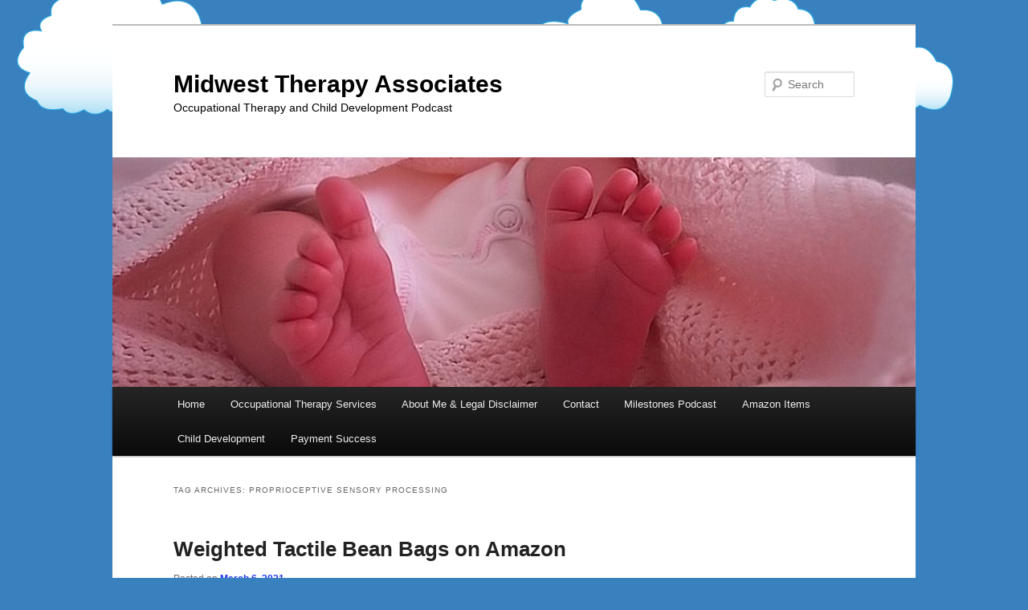

--- FILE ---
content_type: text/html; charset=UTF-8
request_url: https://mymidwesttherapy.com/tag/proprioceptive-sensory-processing/
body_size: 17329
content:
<!DOCTYPE html>
<html lang="en-US">
<head>
<meta charset="UTF-8" />
<meta name="viewport" content="width=device-width, initial-scale=1.0" />
<title>
Proprioceptive Sensory Processing Archives - Midwest Therapy AssociatesMidwest Therapy Associates	</title>
<link rel="profile" href="https://gmpg.org/xfn/11" />
<link rel="stylesheet" type="text/css" media="all" href="https://mymidwesttherapy.com/wp-content/themes/twentyeleven/style.css?ver=20251202" />
<link rel="pingback" href="https://mymidwesttherapy.com/xmlrpc.php">
<meta name='robots' content='index, follow, max-image-preview:large, max-snippet:-1, max-video-preview:-1' />
	<style>img:is([sizes="auto" i], [sizes^="auto," i]) { contain-intrinsic-size: 3000px 1500px }</style>
	
	<!-- This site is optimized with the Yoast SEO plugin v26.7 - https://yoast.com/wordpress/plugins/seo/ -->
	<link rel="canonical" href="https://mymidwesttherapy.com/tag/proprioceptive-sensory-processing/" />
	<link rel="next" href="https://mymidwesttherapy.com/tag/proprioceptive-sensory-processing/page/2/" />
	<meta property="og:locale" content="en_US" />
	<meta property="og:type" content="article" />
	<meta property="og:title" content="Proprioceptive Sensory Processing Archives - Midwest Therapy Associates" />
	<meta property="og:url" content="https://mymidwesttherapy.com/tag/proprioceptive-sensory-processing/" />
	<meta property="og:site_name" content="Midwest Therapy Associates" />
	<meta name="twitter:card" content="summary_large_image" />
	<script type="application/ld+json" class="yoast-schema-graph">{"@context":"https://schema.org","@graph":[{"@type":"CollectionPage","@id":"https://mymidwesttherapy.com/tag/proprioceptive-sensory-processing/","url":"https://mymidwesttherapy.com/tag/proprioceptive-sensory-processing/","name":"Proprioceptive Sensory Processing Archives - Midwest Therapy Associates","isPartOf":{"@id":"https://mymidwesttherapy.com/#website"},"breadcrumb":{"@id":"https://mymidwesttherapy.com/tag/proprioceptive-sensory-processing/#breadcrumb"},"inLanguage":"en-US"},{"@type":"BreadcrumbList","@id":"https://mymidwesttherapy.com/tag/proprioceptive-sensory-processing/#breadcrumb","itemListElement":[{"@type":"ListItem","position":1,"name":"Home","item":"https://mymidwesttherapy.com/"},{"@type":"ListItem","position":2,"name":"Proprioceptive Sensory Processing"}]},{"@type":"WebSite","@id":"https://mymidwesttherapy.com/#website","url":"https://mymidwesttherapy.com/","name":"Midwest Therapy Associates","description":"Occupational Therapy and Child Development Podcast","potentialAction":[{"@type":"SearchAction","target":{"@type":"EntryPoint","urlTemplate":"https://mymidwesttherapy.com/?s={search_term_string}"},"query-input":{"@type":"PropertyValueSpecification","valueRequired":true,"valueName":"search_term_string"}}],"inLanguage":"en-US"}]}</script>
	<!-- / Yoast SEO plugin. -->


		<!-- This site uses the Google Analytics by MonsterInsights plugin v9.11.1 - Using Analytics tracking - https://www.monsterinsights.com/ -->
		<!-- Note: MonsterInsights is not currently configured on this site. The site owner needs to authenticate with Google Analytics in the MonsterInsights settings panel. -->
					<!-- No tracking code set -->
				<!-- / Google Analytics by MonsterInsights -->
		<script type="text/javascript">
/* <![CDATA[ */
window._wpemojiSettings = {"baseUrl":"https:\/\/s.w.org\/images\/core\/emoji\/16.0.1\/72x72\/","ext":".png","svgUrl":"https:\/\/s.w.org\/images\/core\/emoji\/16.0.1\/svg\/","svgExt":".svg","source":{"concatemoji":"https:\/\/mymidwesttherapy.com\/wp-includes\/js\/wp-emoji-release.min.js?ver=6.8.3"}};
/*! This file is auto-generated */
!function(s,n){var o,i,e;function c(e){try{var t={supportTests:e,timestamp:(new Date).valueOf()};sessionStorage.setItem(o,JSON.stringify(t))}catch(e){}}function p(e,t,n){e.clearRect(0,0,e.canvas.width,e.canvas.height),e.fillText(t,0,0);var t=new Uint32Array(e.getImageData(0,0,e.canvas.width,e.canvas.height).data),a=(e.clearRect(0,0,e.canvas.width,e.canvas.height),e.fillText(n,0,0),new Uint32Array(e.getImageData(0,0,e.canvas.width,e.canvas.height).data));return t.every(function(e,t){return e===a[t]})}function u(e,t){e.clearRect(0,0,e.canvas.width,e.canvas.height),e.fillText(t,0,0);for(var n=e.getImageData(16,16,1,1),a=0;a<n.data.length;a++)if(0!==n.data[a])return!1;return!0}function f(e,t,n,a){switch(t){case"flag":return n(e,"\ud83c\udff3\ufe0f\u200d\u26a7\ufe0f","\ud83c\udff3\ufe0f\u200b\u26a7\ufe0f")?!1:!n(e,"\ud83c\udde8\ud83c\uddf6","\ud83c\udde8\u200b\ud83c\uddf6")&&!n(e,"\ud83c\udff4\udb40\udc67\udb40\udc62\udb40\udc65\udb40\udc6e\udb40\udc67\udb40\udc7f","\ud83c\udff4\u200b\udb40\udc67\u200b\udb40\udc62\u200b\udb40\udc65\u200b\udb40\udc6e\u200b\udb40\udc67\u200b\udb40\udc7f");case"emoji":return!a(e,"\ud83e\udedf")}return!1}function g(e,t,n,a){var r="undefined"!=typeof WorkerGlobalScope&&self instanceof WorkerGlobalScope?new OffscreenCanvas(300,150):s.createElement("canvas"),o=r.getContext("2d",{willReadFrequently:!0}),i=(o.textBaseline="top",o.font="600 32px Arial",{});return e.forEach(function(e){i[e]=t(o,e,n,a)}),i}function t(e){var t=s.createElement("script");t.src=e,t.defer=!0,s.head.appendChild(t)}"undefined"!=typeof Promise&&(o="wpEmojiSettingsSupports",i=["flag","emoji"],n.supports={everything:!0,everythingExceptFlag:!0},e=new Promise(function(e){s.addEventListener("DOMContentLoaded",e,{once:!0})}),new Promise(function(t){var n=function(){try{var e=JSON.parse(sessionStorage.getItem(o));if("object"==typeof e&&"number"==typeof e.timestamp&&(new Date).valueOf()<e.timestamp+604800&&"object"==typeof e.supportTests)return e.supportTests}catch(e){}return null}();if(!n){if("undefined"!=typeof Worker&&"undefined"!=typeof OffscreenCanvas&&"undefined"!=typeof URL&&URL.createObjectURL&&"undefined"!=typeof Blob)try{var e="postMessage("+g.toString()+"("+[JSON.stringify(i),f.toString(),p.toString(),u.toString()].join(",")+"));",a=new Blob([e],{type:"text/javascript"}),r=new Worker(URL.createObjectURL(a),{name:"wpTestEmojiSupports"});return void(r.onmessage=function(e){c(n=e.data),r.terminate(),t(n)})}catch(e){}c(n=g(i,f,p,u))}t(n)}).then(function(e){for(var t in e)n.supports[t]=e[t],n.supports.everything=n.supports.everything&&n.supports[t],"flag"!==t&&(n.supports.everythingExceptFlag=n.supports.everythingExceptFlag&&n.supports[t]);n.supports.everythingExceptFlag=n.supports.everythingExceptFlag&&!n.supports.flag,n.DOMReady=!1,n.readyCallback=function(){n.DOMReady=!0}}).then(function(){return e}).then(function(){var e;n.supports.everything||(n.readyCallback(),(e=n.source||{}).concatemoji?t(e.concatemoji):e.wpemoji&&e.twemoji&&(t(e.twemoji),t(e.wpemoji)))}))}((window,document),window._wpemojiSettings);
/* ]]> */
</script>
<style id='wp-emoji-styles-inline-css' type='text/css'>

	img.wp-smiley, img.emoji {
		display: inline !important;
		border: none !important;
		box-shadow: none !important;
		height: 1em !important;
		width: 1em !important;
		margin: 0 0.07em !important;
		vertical-align: -0.1em !important;
		background: none !important;
		padding: 0 !important;
	}
</style>
<link rel='stylesheet' id='wp-block-library-css' href='https://mymidwesttherapy.com/wp-includes/css/dist/block-library/style.min.css?ver=6.8.3' type='text/css' media='all' />
<style id='wp-block-library-theme-inline-css' type='text/css'>
.wp-block-audio :where(figcaption){color:#555;font-size:13px;text-align:center}.is-dark-theme .wp-block-audio :where(figcaption){color:#ffffffa6}.wp-block-audio{margin:0 0 1em}.wp-block-code{border:1px solid #ccc;border-radius:4px;font-family:Menlo,Consolas,monaco,monospace;padding:.8em 1em}.wp-block-embed :where(figcaption){color:#555;font-size:13px;text-align:center}.is-dark-theme .wp-block-embed :where(figcaption){color:#ffffffa6}.wp-block-embed{margin:0 0 1em}.blocks-gallery-caption{color:#555;font-size:13px;text-align:center}.is-dark-theme .blocks-gallery-caption{color:#ffffffa6}:root :where(.wp-block-image figcaption){color:#555;font-size:13px;text-align:center}.is-dark-theme :root :where(.wp-block-image figcaption){color:#ffffffa6}.wp-block-image{margin:0 0 1em}.wp-block-pullquote{border-bottom:4px solid;border-top:4px solid;color:currentColor;margin-bottom:1.75em}.wp-block-pullquote cite,.wp-block-pullquote footer,.wp-block-pullquote__citation{color:currentColor;font-size:.8125em;font-style:normal;text-transform:uppercase}.wp-block-quote{border-left:.25em solid;margin:0 0 1.75em;padding-left:1em}.wp-block-quote cite,.wp-block-quote footer{color:currentColor;font-size:.8125em;font-style:normal;position:relative}.wp-block-quote:where(.has-text-align-right){border-left:none;border-right:.25em solid;padding-left:0;padding-right:1em}.wp-block-quote:where(.has-text-align-center){border:none;padding-left:0}.wp-block-quote.is-large,.wp-block-quote.is-style-large,.wp-block-quote:where(.is-style-plain){border:none}.wp-block-search .wp-block-search__label{font-weight:700}.wp-block-search__button{border:1px solid #ccc;padding:.375em .625em}:where(.wp-block-group.has-background){padding:1.25em 2.375em}.wp-block-separator.has-css-opacity{opacity:.4}.wp-block-separator{border:none;border-bottom:2px solid;margin-left:auto;margin-right:auto}.wp-block-separator.has-alpha-channel-opacity{opacity:1}.wp-block-separator:not(.is-style-wide):not(.is-style-dots){width:100px}.wp-block-separator.has-background:not(.is-style-dots){border-bottom:none;height:1px}.wp-block-separator.has-background:not(.is-style-wide):not(.is-style-dots){height:2px}.wp-block-table{margin:0 0 1em}.wp-block-table td,.wp-block-table th{word-break:normal}.wp-block-table :where(figcaption){color:#555;font-size:13px;text-align:center}.is-dark-theme .wp-block-table :where(figcaption){color:#ffffffa6}.wp-block-video :where(figcaption){color:#555;font-size:13px;text-align:center}.is-dark-theme .wp-block-video :where(figcaption){color:#ffffffa6}.wp-block-video{margin:0 0 1em}:root :where(.wp-block-template-part.has-background){margin-bottom:0;margin-top:0;padding:1.25em 2.375em}
</style>
<style id='classic-theme-styles-inline-css' type='text/css'>
/*! This file is auto-generated */
.wp-block-button__link{color:#fff;background-color:#32373c;border-radius:9999px;box-shadow:none;text-decoration:none;padding:calc(.667em + 2px) calc(1.333em + 2px);font-size:1.125em}.wp-block-file__button{background:#32373c;color:#fff;text-decoration:none}
</style>
<style id='powerpress-player-block-style-inline-css' type='text/css'>


</style>
<style id='global-styles-inline-css' type='text/css'>
:root{--wp--preset--aspect-ratio--square: 1;--wp--preset--aspect-ratio--4-3: 4/3;--wp--preset--aspect-ratio--3-4: 3/4;--wp--preset--aspect-ratio--3-2: 3/2;--wp--preset--aspect-ratio--2-3: 2/3;--wp--preset--aspect-ratio--16-9: 16/9;--wp--preset--aspect-ratio--9-16: 9/16;--wp--preset--color--black: #000;--wp--preset--color--cyan-bluish-gray: #abb8c3;--wp--preset--color--white: #fff;--wp--preset--color--pale-pink: #f78da7;--wp--preset--color--vivid-red: #cf2e2e;--wp--preset--color--luminous-vivid-orange: #ff6900;--wp--preset--color--luminous-vivid-amber: #fcb900;--wp--preset--color--light-green-cyan: #7bdcb5;--wp--preset--color--vivid-green-cyan: #00d084;--wp--preset--color--pale-cyan-blue: #8ed1fc;--wp--preset--color--vivid-cyan-blue: #0693e3;--wp--preset--color--vivid-purple: #9b51e0;--wp--preset--color--blue: #1982d1;--wp--preset--color--dark-gray: #373737;--wp--preset--color--medium-gray: #666;--wp--preset--color--light-gray: #e2e2e2;--wp--preset--gradient--vivid-cyan-blue-to-vivid-purple: linear-gradient(135deg,rgba(6,147,227,1) 0%,rgb(155,81,224) 100%);--wp--preset--gradient--light-green-cyan-to-vivid-green-cyan: linear-gradient(135deg,rgb(122,220,180) 0%,rgb(0,208,130) 100%);--wp--preset--gradient--luminous-vivid-amber-to-luminous-vivid-orange: linear-gradient(135deg,rgba(252,185,0,1) 0%,rgba(255,105,0,1) 100%);--wp--preset--gradient--luminous-vivid-orange-to-vivid-red: linear-gradient(135deg,rgba(255,105,0,1) 0%,rgb(207,46,46) 100%);--wp--preset--gradient--very-light-gray-to-cyan-bluish-gray: linear-gradient(135deg,rgb(238,238,238) 0%,rgb(169,184,195) 100%);--wp--preset--gradient--cool-to-warm-spectrum: linear-gradient(135deg,rgb(74,234,220) 0%,rgb(151,120,209) 20%,rgb(207,42,186) 40%,rgb(238,44,130) 60%,rgb(251,105,98) 80%,rgb(254,248,76) 100%);--wp--preset--gradient--blush-light-purple: linear-gradient(135deg,rgb(255,206,236) 0%,rgb(152,150,240) 100%);--wp--preset--gradient--blush-bordeaux: linear-gradient(135deg,rgb(254,205,165) 0%,rgb(254,45,45) 50%,rgb(107,0,62) 100%);--wp--preset--gradient--luminous-dusk: linear-gradient(135deg,rgb(255,203,112) 0%,rgb(199,81,192) 50%,rgb(65,88,208) 100%);--wp--preset--gradient--pale-ocean: linear-gradient(135deg,rgb(255,245,203) 0%,rgb(182,227,212) 50%,rgb(51,167,181) 100%);--wp--preset--gradient--electric-grass: linear-gradient(135deg,rgb(202,248,128) 0%,rgb(113,206,126) 100%);--wp--preset--gradient--midnight: linear-gradient(135deg,rgb(2,3,129) 0%,rgb(40,116,252) 100%);--wp--preset--font-size--small: 13px;--wp--preset--font-size--medium: 20px;--wp--preset--font-size--large: 36px;--wp--preset--font-size--x-large: 42px;--wp--preset--spacing--20: 0.44rem;--wp--preset--spacing--30: 0.67rem;--wp--preset--spacing--40: 1rem;--wp--preset--spacing--50: 1.5rem;--wp--preset--spacing--60: 2.25rem;--wp--preset--spacing--70: 3.38rem;--wp--preset--spacing--80: 5.06rem;--wp--preset--shadow--natural: 6px 6px 9px rgba(0, 0, 0, 0.2);--wp--preset--shadow--deep: 12px 12px 50px rgba(0, 0, 0, 0.4);--wp--preset--shadow--sharp: 6px 6px 0px rgba(0, 0, 0, 0.2);--wp--preset--shadow--outlined: 6px 6px 0px -3px rgba(255, 255, 255, 1), 6px 6px rgba(0, 0, 0, 1);--wp--preset--shadow--crisp: 6px 6px 0px rgba(0, 0, 0, 1);}:where(.is-layout-flex){gap: 0.5em;}:where(.is-layout-grid){gap: 0.5em;}body .is-layout-flex{display: flex;}.is-layout-flex{flex-wrap: wrap;align-items: center;}.is-layout-flex > :is(*, div){margin: 0;}body .is-layout-grid{display: grid;}.is-layout-grid > :is(*, div){margin: 0;}:where(.wp-block-columns.is-layout-flex){gap: 2em;}:where(.wp-block-columns.is-layout-grid){gap: 2em;}:where(.wp-block-post-template.is-layout-flex){gap: 1.25em;}:where(.wp-block-post-template.is-layout-grid){gap: 1.25em;}.has-black-color{color: var(--wp--preset--color--black) !important;}.has-cyan-bluish-gray-color{color: var(--wp--preset--color--cyan-bluish-gray) !important;}.has-white-color{color: var(--wp--preset--color--white) !important;}.has-pale-pink-color{color: var(--wp--preset--color--pale-pink) !important;}.has-vivid-red-color{color: var(--wp--preset--color--vivid-red) !important;}.has-luminous-vivid-orange-color{color: var(--wp--preset--color--luminous-vivid-orange) !important;}.has-luminous-vivid-amber-color{color: var(--wp--preset--color--luminous-vivid-amber) !important;}.has-light-green-cyan-color{color: var(--wp--preset--color--light-green-cyan) !important;}.has-vivid-green-cyan-color{color: var(--wp--preset--color--vivid-green-cyan) !important;}.has-pale-cyan-blue-color{color: var(--wp--preset--color--pale-cyan-blue) !important;}.has-vivid-cyan-blue-color{color: var(--wp--preset--color--vivid-cyan-blue) !important;}.has-vivid-purple-color{color: var(--wp--preset--color--vivid-purple) !important;}.has-black-background-color{background-color: var(--wp--preset--color--black) !important;}.has-cyan-bluish-gray-background-color{background-color: var(--wp--preset--color--cyan-bluish-gray) !important;}.has-white-background-color{background-color: var(--wp--preset--color--white) !important;}.has-pale-pink-background-color{background-color: var(--wp--preset--color--pale-pink) !important;}.has-vivid-red-background-color{background-color: var(--wp--preset--color--vivid-red) !important;}.has-luminous-vivid-orange-background-color{background-color: var(--wp--preset--color--luminous-vivid-orange) !important;}.has-luminous-vivid-amber-background-color{background-color: var(--wp--preset--color--luminous-vivid-amber) !important;}.has-light-green-cyan-background-color{background-color: var(--wp--preset--color--light-green-cyan) !important;}.has-vivid-green-cyan-background-color{background-color: var(--wp--preset--color--vivid-green-cyan) !important;}.has-pale-cyan-blue-background-color{background-color: var(--wp--preset--color--pale-cyan-blue) !important;}.has-vivid-cyan-blue-background-color{background-color: var(--wp--preset--color--vivid-cyan-blue) !important;}.has-vivid-purple-background-color{background-color: var(--wp--preset--color--vivid-purple) !important;}.has-black-border-color{border-color: var(--wp--preset--color--black) !important;}.has-cyan-bluish-gray-border-color{border-color: var(--wp--preset--color--cyan-bluish-gray) !important;}.has-white-border-color{border-color: var(--wp--preset--color--white) !important;}.has-pale-pink-border-color{border-color: var(--wp--preset--color--pale-pink) !important;}.has-vivid-red-border-color{border-color: var(--wp--preset--color--vivid-red) !important;}.has-luminous-vivid-orange-border-color{border-color: var(--wp--preset--color--luminous-vivid-orange) !important;}.has-luminous-vivid-amber-border-color{border-color: var(--wp--preset--color--luminous-vivid-amber) !important;}.has-light-green-cyan-border-color{border-color: var(--wp--preset--color--light-green-cyan) !important;}.has-vivid-green-cyan-border-color{border-color: var(--wp--preset--color--vivid-green-cyan) !important;}.has-pale-cyan-blue-border-color{border-color: var(--wp--preset--color--pale-cyan-blue) !important;}.has-vivid-cyan-blue-border-color{border-color: var(--wp--preset--color--vivid-cyan-blue) !important;}.has-vivid-purple-border-color{border-color: var(--wp--preset--color--vivid-purple) !important;}.has-vivid-cyan-blue-to-vivid-purple-gradient-background{background: var(--wp--preset--gradient--vivid-cyan-blue-to-vivid-purple) !important;}.has-light-green-cyan-to-vivid-green-cyan-gradient-background{background: var(--wp--preset--gradient--light-green-cyan-to-vivid-green-cyan) !important;}.has-luminous-vivid-amber-to-luminous-vivid-orange-gradient-background{background: var(--wp--preset--gradient--luminous-vivid-amber-to-luminous-vivid-orange) !important;}.has-luminous-vivid-orange-to-vivid-red-gradient-background{background: var(--wp--preset--gradient--luminous-vivid-orange-to-vivid-red) !important;}.has-very-light-gray-to-cyan-bluish-gray-gradient-background{background: var(--wp--preset--gradient--very-light-gray-to-cyan-bluish-gray) !important;}.has-cool-to-warm-spectrum-gradient-background{background: var(--wp--preset--gradient--cool-to-warm-spectrum) !important;}.has-blush-light-purple-gradient-background{background: var(--wp--preset--gradient--blush-light-purple) !important;}.has-blush-bordeaux-gradient-background{background: var(--wp--preset--gradient--blush-bordeaux) !important;}.has-luminous-dusk-gradient-background{background: var(--wp--preset--gradient--luminous-dusk) !important;}.has-pale-ocean-gradient-background{background: var(--wp--preset--gradient--pale-ocean) !important;}.has-electric-grass-gradient-background{background: var(--wp--preset--gradient--electric-grass) !important;}.has-midnight-gradient-background{background: var(--wp--preset--gradient--midnight) !important;}.has-small-font-size{font-size: var(--wp--preset--font-size--small) !important;}.has-medium-font-size{font-size: var(--wp--preset--font-size--medium) !important;}.has-large-font-size{font-size: var(--wp--preset--font-size--large) !important;}.has-x-large-font-size{font-size: var(--wp--preset--font-size--x-large) !important;}
:where(.wp-block-post-template.is-layout-flex){gap: 1.25em;}:where(.wp-block-post-template.is-layout-grid){gap: 1.25em;}
:where(.wp-block-columns.is-layout-flex){gap: 2em;}:where(.wp-block-columns.is-layout-grid){gap: 2em;}
:root :where(.wp-block-pullquote){font-size: 1.5em;line-height: 1.6;}
</style>
<link rel='stylesheet' id='twentyeleven-block-style-css' href='https://mymidwesttherapy.com/wp-content/themes/twentyeleven/blocks.css?ver=20240703' type='text/css' media='all' />
<link rel="https://api.w.org/" href="https://mymidwesttherapy.com/wp-json/" /><link rel="alternate" title="JSON" type="application/json" href="https://mymidwesttherapy.com/wp-json/wp/v2/tags/79" /><link rel="EditURI" type="application/rsd+xml" title="RSD" href="https://mymidwesttherapy.com/xmlrpc.php?rsd" />
            <script type="text/javascript"><!--
                                function powerpress_pinw(pinw_url){window.open(pinw_url, 'PowerPressPlayer','toolbar=0,status=0,resizable=1,width=460,height=320');	return false;}
                //-->

                // tabnab protection
                window.addEventListener('load', function () {
                    // make all links have rel="noopener noreferrer"
                    document.querySelectorAll('a[target="_blank"]').forEach(link => {
                        link.setAttribute('rel', 'noopener noreferrer');
                    });
                });
            </script>
            	<style>
		/* Link color */
		a,
		#site-title a:focus,
		#site-title a:hover,
		#site-title a:active,
		.entry-title a:hover,
		.entry-title a:focus,
		.entry-title a:active,
		.widget_twentyeleven_ephemera .comments-link a:hover,
		section.recent-posts .other-recent-posts a[rel="bookmark"]:hover,
		section.recent-posts .other-recent-posts .comments-link a:hover,
		.format-image footer.entry-meta a:hover,
		#site-generator a:hover {
			color: #1a39ed;
		}
		section.recent-posts .other-recent-posts .comments-link a:hover {
			border-color: #1a39ed;
		}
		article.feature-image.small .entry-summary p a:hover,
		.entry-header .comments-link a:hover,
		.entry-header .comments-link a:focus,
		.entry-header .comments-link a:active,
		.feature-slider a.active {
			background-color: #1a39ed;
		}
	</style>
			<style type="text/css" id="twentyeleven-header-css">
				#site-title a,
		#site-description {
			color: #000000;
		}
		</style>
		<style type="text/css" id="custom-background-css">
body.custom-background { background-color: #3980bf; background-image: url("https://mymidwesttherapy.com/wp-content/uploads/2016/03/clouds.png"); background-position: left top; background-size: auto; background-repeat: no-repeat; background-attachment: fixed; }
</style>
	</head>

<body data-rsssl=1 class="archive tag tag-proprioceptive-sensory-processing tag-79 custom-background wp-embed-responsive wp-theme-twentyeleven single-author two-column right-sidebar">
<div class="skip-link"><a class="assistive-text" href="#content">Skip to primary content</a></div><div class="skip-link"><a class="assistive-text" href="#secondary">Skip to secondary content</a></div><div id="page" class="hfeed">
	<header id="branding">
			<hgroup>
									<h1 id="site-title"><span><a href="https://mymidwesttherapy.com/" rel="home" >Midwest Therapy Associates</a></span></h1>
										<h2 id="site-description">Occupational Therapy and Child Development Podcast</h2>
							</hgroup>

						<a href="https://mymidwesttherapy.com/" rel="home" >
				<img src="https://mymidwesttherapy.com/wp-content/uploads/2017/04/cropped-happy-feet-1434269.jpg" width="1000" height="286" alt="Midwest Therapy Associates" srcset="https://mymidwesttherapy.com/wp-content/uploads/2017/04/cropped-happy-feet-1434269.jpg 1000w, https://mymidwesttherapy.com/wp-content/uploads/2017/04/cropped-happy-feet-1434269-300x86.jpg 300w, https://mymidwesttherapy.com/wp-content/uploads/2017/04/cropped-happy-feet-1434269-768x220.jpg 768w, https://mymidwesttherapy.com/wp-content/uploads/2017/04/cropped-happy-feet-1434269-500x143.jpg 500w" sizes="(max-width: 1000px) 100vw, 1000px" decoding="async" fetchpriority="high" />			</a>
			
									<form method="get" id="searchform" action="https://mymidwesttherapy.com/">
		<label for="s" class="assistive-text">Search</label>
		<input type="text" class="field" name="s" id="s" placeholder="Search" />
		<input type="submit" class="submit" name="submit" id="searchsubmit" value="Search" />
	</form>
			
			<nav id="access">
				<h3 class="assistive-text">Main menu</h3>
				<div class="menu-midwest-therapy-container"><ul id="menu-midwest-therapy" class="menu"><li id="menu-item-41" class="menu-item menu-item-type-custom menu-item-object-custom menu-item-home menu-item-41"><a href="https://mymidwesttherapy.com/">Home</a></li>
<li id="menu-item-1306" class="menu-item menu-item-type-post_type menu-item-object-page menu-item-1306"><a href="https://mymidwesttherapy.com/occupational-therapy-services/">Occupational Therapy Services</a></li>
<li id="menu-item-329" class="menu-item menu-item-type-post_type menu-item-object-page menu-item-329"><a href="https://mymidwesttherapy.com/about-allison-carter/">About Me &#038; Legal Disclaimer</a></li>
<li id="menu-item-1038" class="menu-item menu-item-type-post_type menu-item-object-page menu-item-1038"><a href="https://mymidwesttherapy.com/contact/">Contact</a></li>
<li id="menu-item-444" class="menu-item menu-item-type-taxonomy menu-item-object-category menu-item-444"><a href="https://mymidwesttherapy.com/category/milestones-podcast/">Milestones Podcast</a></li>
<li id="menu-item-446" class="menu-item menu-item-type-taxonomy menu-item-object-category menu-item-446"><a href="https://mymidwesttherapy.com/category/amazon-items/">Amazon Items</a></li>
<li id="menu-item-151" class="menu-item menu-item-type-post_type menu-item-object-page menu-item-has-children menu-item-151"><a href="https://mymidwesttherapy.com/child-development/">Child Development</a>
<ul class="sub-menu">
	<li id="menu-item-43" class="menu-item menu-item-type-post_type menu-item-object-page menu-item-has-children menu-item-43"><a href="https://mymidwesttherapy.com/child-development/sensory-processing/">Sensory Processing</a>
	<ul class="sub-menu">
		<li id="menu-item-46" class="menu-item menu-item-type-post_type menu-item-object-page menu-item-46"><a href="https://mymidwesttherapy.com/child-development/sensory-processing/auditory-processing/">Auditory Processing</a></li>
		<li id="menu-item-52" class="menu-item menu-item-type-post_type menu-item-object-page menu-item-52"><a href="https://mymidwesttherapy.com/child-development/sensory-processing/oral-sensory-processing/">Oral Sensory Processing</a></li>
		<li id="menu-item-63" class="menu-item menu-item-type-post_type menu-item-object-page menu-item-63"><a href="https://mymidwesttherapy.com/child-development/sensory-processing/proprioceptive-processing/">Proprioceptive Processing</a></li>
		<li id="menu-item-65" class="menu-item menu-item-type-post_type menu-item-object-page menu-item-65"><a href="https://mymidwesttherapy.com/child-development/sensory-processing/tactile-processing/">Tactile Processing</a></li>
		<li id="menu-item-59" class="menu-item menu-item-type-post_type menu-item-object-page menu-item-59"><a href="https://mymidwesttherapy.com/child-development/sensory-processing/vestibular-processing/">Vestibular Processing</a></li>
		<li id="menu-item-64" class="menu-item menu-item-type-post_type menu-item-object-page menu-item-64"><a href="https://mymidwesttherapy.com/child-development/sensory-processing/visual-processing/">Visual Processing</a></li>
	</ul>
</li>
	<li id="menu-item-153" class="menu-item menu-item-type-post_type menu-item-object-page menu-item-153"><a href="https://mymidwesttherapy.com/child-development/daily-living-skills/">Daily Living Skills</a></li>
	<li id="menu-item-155" class="menu-item menu-item-type-post_type menu-item-object-page menu-item-155"><a href="https://mymidwesttherapy.com/child-development/daily-living-skills/eating-skills/">Eating Skills</a></li>
	<li id="menu-item-157" class="menu-item menu-item-type-post_type menu-item-object-page menu-item-157"><a href="https://mymidwesttherapy.com/child-development/daily-living-skills/fine-motor-skills/">Fine Motor Skills</a></li>
</ul>
</li>
<li id="menu-item-1635" class="menu-item menu-item-type-post_type menu-item-object-page menu-item-1635"><a href="https://mymidwesttherapy.com/payment-success/">Payment Success</a></li>
</ul></div>			</nav><!-- #access -->
	</header><!-- #branding -->


	<div id="main">

		<section id="primary">
			<div id="content" role="main">

			
				<header class="page-header">
					<h1 class="page-title">
					Tag Archives: <span>Proprioceptive Sensory Processing</span>					</h1>

									</header>

							<nav id="nav-above">
				<h3 class="assistive-text">Post navigation</h3>
									<div class="nav-previous"><a href="https://mymidwesttherapy.com/tag/proprioceptive-sensory-processing/page/2/" ><span class="meta-nav">&larr;</span> Older posts</a></div>
				
							</nav><!-- #nav-above -->
			
				
					
	<article id="post-1662" class="post-1662 post type-post status-publish format-standard hentry category-amazon-items tag-occupational-therapy tag-proprioceptive-sensory-processing tag-sensory-processing">
		<header class="entry-header">
						<h1 class="entry-title"><a href="https://mymidwesttherapy.com/proprioceptive-sensory-processing-weighted-tactile-bean-bags/" rel="bookmark">Weighted Tactile Bean Bags on Amazon</a></h1>
			
						<div class="entry-meta">
				<span class="sep">Posted on </span><a href="https://mymidwesttherapy.com/proprioceptive-sensory-processing-weighted-tactile-bean-bags/" title="10:20 pm" rel="bookmark"><time class="entry-date" datetime="2021-03-06T22:20:18+00:00">March 6, 2021</time></a><span class="by-author"> <span class="sep"> by </span> <span class="author vcard"><a class="url fn n" href="https://mymidwesttherapy.com/author/allicarter/" title="View all posts by Allison" rel="author">Allison</a></span></span>			</div><!-- .entry-meta -->
			
					</header><!-- .entry-header -->

				<div class="entry-content">
			<p><a href="https://www.amazon.com/gp/product/B001TZI674/ref=as_li_tl?ie=UTF8&amp;camp=1789&amp;creative=9325&amp;creativeASIN=B001TZI674&amp;linkCode=as2&amp;tag=midwest06-20&amp;linkId=09502cba576a0198cafb2935f9db32d3" target="_blank" rel="noopener"><img decoding="async" src="//ws-na.amazon-adsystem.com/widgets/q?_encoding=UTF8&amp;MarketPlace=US&amp;ASIN=B001TZI674&amp;ServiceVersion=20070822&amp;ID=AsinImage&amp;WS=1&amp;Format=_SL250_&amp;tag=midwest06-20" border="0" /></a></p>
<p>These 1/2 lb weighted tactile bean bags can add some fun and Proprioceptive sensory input to different activities and games.</p>
<p>#ad (As an Amazon Associate I earn from qualifying purchases.)</p>
<div class="TweetButton_button" style="float:left; margin-left:0px;"><a href="https://twitter.com/share" class="twitter-share-button"  data-url="https://mymidwesttherapy.com/proprioceptive-sensory-processing-weighted-tactile-bean-bags/" data-text="Weighted Tactile Bean Bags on Amazon" data-via="MilestonesPod" data-lang="en">Tweet</a><br />
<script>!function(d,s,id){var js,fjs=d.getElementsByTagName(s)[0];if(!d.getElementById(id)){js=d.createElement(s);js.id=id;js.src="//platform.twitter.com/widgets.js";fjs.parentNode.insertBefore(js,fjs);}}(document,"script","twitter-wjs");</script></div>
					</div><!-- .entry-content -->
		
		<footer class="entry-meta">
			
										<span class="cat-links">
					<span class="entry-utility-prep entry-utility-prep-cat-links">Posted in</span> <a href="https://mymidwesttherapy.com/category/amazon-items/" rel="category tag">Amazon Items</a>			</span>
							
										<span class="sep"> | </span>
								<span class="tag-links">
					<span class="entry-utility-prep entry-utility-prep-tag-links">Tagged</span> <a href="https://mymidwesttherapy.com/tag/occupational-therapy/" rel="tag">Occupational Therapy</a>, <a href="https://mymidwesttherapy.com/tag/proprioceptive-sensory-processing/" rel="tag">Proprioceptive Sensory Processing</a>, <a href="https://mymidwesttherapy.com/tag/sensory-processing/" rel="tag">Sensory Processing</a>			</span>
							
			
					</footer><!-- .entry-meta -->
	</article><!-- #post-1662 -->

				
					
	<article id="post-1647" class="post-1647 post type-post status-publish format-standard hentry category-milestones-podcast tag-autism tag-ocupational-therapy-kansas tag-ot-for-kids tag-proprioception tag-proprioceptive-sensory-processing">
		<header class="entry-header">
						<h1 class="entry-title"><a href="https://mymidwesttherapy.com/proprioception-part-1-episode-96/" rel="bookmark">Proprioception &#8211; Part 1 &#8211; Episode 96</a></h1>
			
						<div class="entry-meta">
				<span class="sep">Posted on </span><a href="https://mymidwesttherapy.com/proprioception-part-1-episode-96/" title="3:34 pm" rel="bookmark"><time class="entry-date" datetime="2021-02-15T15:34:23+00:00">February 15, 2021</time></a><span class="by-author"> <span class="sep"> by </span> <span class="author vcard"><a class="url fn n" href="https://mymidwesttherapy.com/author/allicarter/" title="View all posts by Allison" rel="author">Allison</a></span></span>			</div><!-- .entry-meta -->
			
					</header><!-- .entry-header -->

				<div class="entry-content">
			<div class="powerpress_player" id="powerpress_player_6302"><!--[if lt IE 9]><script>document.createElement('audio');</script><![endif]-->
<audio class="wp-audio-shortcode" id="audio-1647-1" preload="none" style="width: 100%;" controls="controls"><source type="audio/mpeg" src="https://media.blubrry.com/the_special_needs_podcast/content.blubrry.com/the_special_needs_podcast/Episode_96_proprioception_part_1.mp3?_=1" /><a href="https://media.blubrry.com/the_special_needs_podcast/content.blubrry.com/the_special_needs_podcast/Episode_96_proprioception_part_1.mp3">https://media.blubrry.com/the_special_needs_podcast/content.blubrry.com/the_special_needs_podcast/Episode_96_proprioception_part_1.mp3</a></audio></div><p class="powerpress_links powerpress_links_mp3" style="margin-bottom: 1px !important;">Podcast: <a href="https://media.blubrry.com/the_special_needs_podcast/content.blubrry.com/the_special_needs_podcast/Episode_96_proprioception_part_1.mp3" class="powerpress_link_pinw" target="_blank" title="Play in new window" onclick="return powerpress_pinw('https://mymidwesttherapy.com/?powerpress_pinw=1647-podcast');" rel="nofollow">Play in new window</a> | <a href="https://media.blubrry.com/the_special_needs_podcast/content.blubrry.com/the_special_needs_podcast/Episode_96_proprioception_part_1.mp3" class="powerpress_link_d" title="Download" rel="nofollow" download="Episode_96_proprioception_part_1.mp3">Download</a></p><p class="powerpress_links powerpress_subscribe_links">Subscribe: <a href="https://mymidwesttherapy.com/feed/podcast/" class="powerpress_link_subscribe powerpress_link_subscribe_rss" target="_blank" title="Subscribe via RSS" rel="nofollow">RSS</a></p><form action="https://www.paypal.com/cgi-bin/webscr" method="post" target="paypal">
<p><input name="cmd" type="hidden" value="_s-xclick" /> <input name="hosted_button_id" type="hidden" value="WQVBT3T5HW8G8" /> <input alt="PayPal - The safer, easier way to pay online!" name="submit" src="https://www.paypalobjects.com/en_US/i/btn/btn_cart_LG.gif" type="image" /> <img decoding="async" src="https://www.paypalobjects.com/en_US/i/scr/pixel.gif" alt="" width="1" height="1" border="0" /></p>
<p>Click &#8220;Add to Cart&#8221; to purchase .5 CEU for this Episode!</p>
</form>
<p>In this Episode, I talk about Proprioceptive Sensory Processing, and what that looks like with real life examples.</p>
<p><a href="https://www.pinterest.com/acarter0005/sensory-processing/" target="_blank" rel="noreferrer noopener" data-rich-text-format-boundary="true">Pinterest Link</a><br data-rich-text-line-break="true" />Email: allison@mymidwesttherapy.com<br data-rich-text-line-break="true" />Facebook: <a href="https://www.facebook.com/mymidwesttherapy/" target="_blank" rel="noreferrer noopener">https://www.facebook.com</a><br data-rich-text-line-break="true" />Patreon: <a href="https://www.patreon.com/milestones" target="_blank" rel="noreferrer noopener">https://www.patreon.com</a><br data-rich-text-line-break="true" /><a href="https://www.instagram.com/milestonespodcast/" target="_blank" rel="noreferrer noopener">Milestones on Instagram</a><br data-rich-text-line-break="true" /><a href="https://twitter.com/MilestonesPod" target="_blank" rel="noreferrer noopener">Milestones on Twitter</a></p>
<p>Milestones Podcast Website:<br data-rich-text-line-break="true" /><a href="https://mymidwesttherapy.com/" target="_blank" rel="noreferrer noopener">https://mymidwesttherapy.com/</a></p>
<p>Intro and Ending Music by: Lance Carter, &#8220;A New Normal&#8221;</p>
<p>Midwest Therapy Associates, Milestones Podcast, and Allison Carter may receive commissions from affiliate links posted on this page at no extra cost to you.</p>
<div class="TweetButton_button" style="float:left; margin-left:0px;"><a href="https://twitter.com/share" class="twitter-share-button"  data-url="https://mymidwesttherapy.com/proprioception-part-1-episode-96/" data-text="Proprioception &#038;%238211; Part 1 &#038;%238211; Episode 96" data-via="MilestonesPod" data-lang="en">Tweet</a><br />
<script>!function(d,s,id){var js,fjs=d.getElementsByTagName(s)[0];if(!d.getElementById(id)){js=d.createElement(s);js.id=id;js.src="//platform.twitter.com/widgets.js";fjs.parentNode.insertBefore(js,fjs);}}(document,"script","twitter-wjs");</script></div>
					</div><!-- .entry-content -->
		
		<footer class="entry-meta">
			
										<span class="cat-links">
					<span class="entry-utility-prep entry-utility-prep-cat-links">Posted in</span> <a href="https://mymidwesttherapy.com/category/milestones-podcast/" rel="category tag">Milestones Podcast</a>			</span>
							
										<span class="sep"> | </span>
								<span class="tag-links">
					<span class="entry-utility-prep entry-utility-prep-tag-links">Tagged</span> <a href="https://mymidwesttherapy.com/tag/autism/" rel="tag">Autism</a>, <a href="https://mymidwesttherapy.com/tag/ocupational-therapy-kansas/" rel="tag">Occupational Therapy Kansas</a>, <a href="https://mymidwesttherapy.com/tag/ot-for-kids/" rel="tag">ot for kids</a>, <a href="https://mymidwesttherapy.com/tag/proprioception/" rel="tag">Proprioception</a>, <a href="https://mymidwesttherapy.com/tag/proprioceptive-sensory-processing/" rel="tag">Proprioceptive Sensory Processing</a>			</span>
							
			
					</footer><!-- .entry-meta -->
	</article><!-- #post-1647 -->

				
					
	<article id="post-995" class="post-995 post type-post status-publish format-standard hentry category-milestones-podcast tag-children-with-special-needs tag-occupational-therapy tag-proprioceptive-sensory-processing tag-sensory-processing-disorder tag-vestibular-sensory-processing">
		<header class="entry-header">
						<h1 class="entry-title"><a href="https://mymidwesttherapy.com/sensory-issues-getting-worse-episode-57/" rel="bookmark">Sensory Issues Getting Worse Episode 57</a></h1>
			
						<div class="entry-meta">
				<span class="sep">Posted on </span><a href="https://mymidwesttherapy.com/sensory-issues-getting-worse-episode-57/" title="5:27 pm" rel="bookmark"><time class="entry-date" datetime="2018-01-02T17:27:40+00:00">January 2, 2018</time></a><span class="by-author"> <span class="sep"> by </span> <span class="author vcard"><a class="url fn n" href="https://mymidwesttherapy.com/author/allicarter/" title="View all posts by Allison" rel="author">Allison</a></span></span>			</div><!-- .entry-meta -->
			
					</header><!-- .entry-header -->

				<div class="entry-content">
			<div class="powerpress_player" id="powerpress_player_6303"><audio class="wp-audio-shortcode" id="audio-995-2" preload="none" style="width: 100%;" controls="controls"><source type="audio/mpeg" src="https://media.blubrry.com/the_special_needs_podcast/content.blubrry.com/the_special_needs_podcast/Episode_57_Sensory_Issues_Getting_Worse.mp3?_=2" /><a href="https://media.blubrry.com/the_special_needs_podcast/content.blubrry.com/the_special_needs_podcast/Episode_57_Sensory_Issues_Getting_Worse.mp3">https://media.blubrry.com/the_special_needs_podcast/content.blubrry.com/the_special_needs_podcast/Episode_57_Sensory_Issues_Getting_Worse.mp3</a></audio></div><p class="powerpress_links powerpress_links_mp3" style="margin-bottom: 1px !important;">Podcast: <a href="https://media.blubrry.com/the_special_needs_podcast/content.blubrry.com/the_special_needs_podcast/Episode_57_Sensory_Issues_Getting_Worse.mp3" class="powerpress_link_pinw" target="_blank" title="Play in new window" onclick="return powerpress_pinw('https://mymidwesttherapy.com/?powerpress_pinw=995-podcast');" rel="nofollow">Play in new window</a> | <a href="https://media.blubrry.com/the_special_needs_podcast/content.blubrry.com/the_special_needs_podcast/Episode_57_Sensory_Issues_Getting_Worse.mp3" class="powerpress_link_d" title="Download" rel="nofollow" download="Episode_57_Sensory_Issues_Getting_Worse.mp3">Download</a></p><p class="powerpress_links powerpress_subscribe_links">Subscribe: <a href="https://mymidwesttherapy.com/feed/podcast/" class="powerpress_link_subscribe powerpress_link_subscribe_rss" target="_blank" title="Subscribe via RSS" rel="nofollow">RSS</a></p><p>On this episode I discuss why some kids my seem to be having some increased sensory processing issues right now. . .</p>
<p><a href="https://mymidwesttherapy.com/community-resource-directory/ " target="_blank" rel="noopener">Community Resource Directory</a></p>
<p><a href="https://www.amazon.com/gp/product/1981185097/ref=as_li_tl?ie=UTF8&amp;camp=1789&amp;creative=9325&amp;creativeASIN=1981185097&amp;linkCode=as2&amp;tag=midwest06-20&amp;linkId=ab12c204fbb1044addd614c5bd79b129" target="_blank" rel="noopener">Play With Your Food: How to Get Your Toddler to Eat</a><img decoding="async" src="//ir-na.amazon-adsystem.com/e/ir?t=midwest06-20&amp;l=am2&amp;o=1&amp;a=1981185097" alt="" width="1" height="1" border="0" /></p>
<p><a href="https://members.autismparentingmagazine.com/dap/a/?a=3178&amp;p=AutismParentingMagazine.com/how_to_purchase" target="_blank" rel="noopener">50% off Autism Parenting Magazine</a></p>
<p><a href="https://click.linksynergy.com/fs-bin/click?id=YQSqvGPYI6I&amp;offerid=432423.17&amp;type=3&amp;subid=0">New Arrivals At Melissa And Doug. Shop Now!</a><img loading="lazy" decoding="async" src="https://ad.linksynergy.com/fs-bin/show?id=YQSqvGPYI6I&amp;bids=432423.17&amp;type=3&amp;subid=0" width="1" height="1" border="0" /></p>
<p><a href="http://www.pntra.com/t/SENITkpKSE1DR0xISUdKQ0dKR0ZJSw">Become an engineer with Gears! Gears! Gears!® 100-Piece Deluxe Building! Get creative, develop critical thinking and problem solve. Shop Learning Resources!</a><img loading="lazy" decoding="async" src="https://www.pntra.com/i/SENITkpKSE1DR0xISUdKQ0dKR0ZJSw" width="1" height="1" border="0" /></p>
<p><a href="http://www.gopjn.com/t/SENJRkdITkZDR0xISUdKQ0dLTkdLRg">Like Deals &amp; Promotions? Shop ReallyGoodStuff.com! Click Here!</a><img loading="lazy" decoding="async" src="https://www.gopjn.com/i/SENJRkdITkZDR0xISUdKQ0dLTkdLRg" width="1" height="1" border="0" /></p>
<p>Milestones Podcast Website:<br />
<a href="https://mymidwesttherapy.com/" target="_blank" rel="noopener">https://mymidwesttherapy.com/</a></p>
<p><a href="https://www.pinterest.com/acarter0005/sensory-processing/" target="_blank" rel="noopener">Pinterest Link</a><br />
Email: allison@mymidwesttherapy.com<br />
Facebook: <a href="https://www.facebook.com/mymidwesttherapy/" target="_blank" rel="noopener">https://www.facebook.com</a><br />
Patreon: <a href="https://www.patreon.com/milestones" target="_blank" rel="noopener">https://www.patreon.com</a><br />
<a href="https://www.instagram.com/milestonespodcast/" target="_blank" rel="noopener">Milestones on Instagram</a><br />
<a href="https://twitter.com/MilestonesPod" target="_blank" rel="noopener">Milestones on Twitter</a></p>
<p>Intro and Ending Music by: Nathan Kirch. &#8220;Dredgpop2&#8221;</p>
<div class="TweetButton_button" style="float:left; margin-left:0px;"><a href="https://twitter.com/share" class="twitter-share-button"  data-url="https://mymidwesttherapy.com/sensory-issues-getting-worse-episode-57/" data-text="Sensory Issues Getting Worse Episode 57" data-via="MilestonesPod" data-lang="en">Tweet</a><br />
<script>!function(d,s,id){var js,fjs=d.getElementsByTagName(s)[0];if(!d.getElementById(id)){js=d.createElement(s);js.id=id;js.src="//platform.twitter.com/widgets.js";fjs.parentNode.insertBefore(js,fjs);}}(document,"script","twitter-wjs");</script></div>
					</div><!-- .entry-content -->
		
		<footer class="entry-meta">
			
										<span class="cat-links">
					<span class="entry-utility-prep entry-utility-prep-cat-links">Posted in</span> <a href="https://mymidwesttherapy.com/category/milestones-podcast/" rel="category tag">Milestones Podcast</a>			</span>
							
										<span class="sep"> | </span>
								<span class="tag-links">
					<span class="entry-utility-prep entry-utility-prep-tag-links">Tagged</span> <a href="https://mymidwesttherapy.com/tag/children-with-special-needs/" rel="tag">children with special needs</a>, <a href="https://mymidwesttherapy.com/tag/occupational-therapy/" rel="tag">Occupational Therapy</a>, <a href="https://mymidwesttherapy.com/tag/proprioceptive-sensory-processing/" rel="tag">Proprioceptive Sensory Processing</a>, <a href="https://mymidwesttherapy.com/tag/sensory-processing-disorder/" rel="tag">Sensory Processing Disorder</a>, <a href="https://mymidwesttherapy.com/tag/vestibular-sensory-processing/" rel="tag">Vestibular Sensory Processing</a>			</span>
							
			
					</footer><!-- .entry-meta -->
	</article><!-- #post-995 -->

				
					
	<article id="post-590" class="post-590 post type-post status-publish format-standard hentry category-milestones-podcast tag-child-development tag-occupational-therapy tag-proprioceptive-sensory-processing tag-sensory-processing tag-special-needs tag-vestibular-sensory-processing">
		<header class="entry-header">
						<h1 class="entry-title"><a href="https://mymidwesttherapy.com/proprioceptive-vestibular-sensory-processing-activities-summer-time-episode-18/" rel="bookmark">Proprioceptive and Vestibular Sensory Processing Activities for Summer Time Episode 18</a></h1>
			
						<div class="entry-meta">
				<span class="sep">Posted on </span><a href="https://mymidwesttherapy.com/proprioceptive-vestibular-sensory-processing-activities-summer-time-episode-18/" title="4:08 pm" rel="bookmark"><time class="entry-date" datetime="2017-06-09T16:08:18+00:00">June 9, 2017</time></a><span class="by-author"> <span class="sep"> by </span> <span class="author vcard"><a class="url fn n" href="https://mymidwesttherapy.com/author/allicarter/" title="View all posts by Allison" rel="author">Allison</a></span></span>			</div><!-- .entry-meta -->
			
					</header><!-- .entry-header -->

				<div class="entry-content">
			<div class="powerpress_player" id="powerpress_player_6304"><audio class="wp-audio-shortcode" id="audio-590-3" preload="none" style="width: 100%;" controls="controls"><source type="audio/mpeg" src="https://media.blubrry.com/the_special_needs_podcast/content.blubrry.com/the_special_needs_podcast/Episode_18_Summertime_Activities_updated_sound.mp3?_=3" /><a href="https://media.blubrry.com/the_special_needs_podcast/content.blubrry.com/the_special_needs_podcast/Episode_18_Summertime_Activities_updated_sound.mp3">https://media.blubrry.com/the_special_needs_podcast/content.blubrry.com/the_special_needs_podcast/Episode_18_Summertime_Activities_updated_sound.mp3</a></audio></div><p class="powerpress_links powerpress_links_mp3" style="margin-bottom: 1px !important;">Podcast: <a href="https://media.blubrry.com/the_special_needs_podcast/content.blubrry.com/the_special_needs_podcast/Episode_18_Summertime_Activities_updated_sound.mp3" class="powerpress_link_pinw" target="_blank" title="Play in new window" onclick="return powerpress_pinw('https://mymidwesttherapy.com/?powerpress_pinw=590-podcast');" rel="nofollow">Play in new window</a> | <a href="https://media.blubrry.com/the_special_needs_podcast/content.blubrry.com/the_special_needs_podcast/Episode_18_Summertime_Activities_updated_sound.mp3" class="powerpress_link_d" title="Download" rel="nofollow" download="Episode_18_Summertime_Activities_updated_sound.mp3">Download</a></p><p class="powerpress_links powerpress_subscribe_links">Subscribe: <a href="https://mymidwesttherapy.com/feed/podcast/" class="powerpress_link_subscribe powerpress_link_subscribe_rss" target="_blank" title="Subscribe via RSS" rel="nofollow">RSS</a></p><p>On this episode I discuss how our usual summer time activities can be beneficial for providing Proprioceptive and Vestibular Sensory stimulation for kids who need it. It will hopefully help you start to look at every day activities in a new way, from a sensory processing perspective.</p>
<p>email: allison@mymidwesttherapy.com<br />
website: <a href="https://mymidwesttherapy.com/">https://mymidwesttherapy.com/</a><br />
facebook: <a href="https://www.facebook.com/mymidwesttherapy/">https://www.facebook.com/mymidwesttherapy/</a></p>
<p>Research Article:<br />
Gavin, William J., et al. “Electroencephalography in Children With and Without Sensory Processing Disorders During Auditory Perception.” <i>American Journal of Occupational Therapy</i>, American Occupational Therapy Association, 1 July 2011, ajot.aota.org/article.aspx?articleid=1851482. Accessed 6 Sept. 2017.<br />
<a href="http://ajot.aota.org/article.aspx?articleid=1851482" target="_blank" rel="noopener">http://ajot.aota.org</a></p>
<p>Special Needs<br />
Sensory Processing<br />
Child Development<br />
Occupational Therapy</p>
<div class="TweetButton_button" style="float:left; margin-left:0px;"><a href="https://twitter.com/share" class="twitter-share-button"  data-url="https://mymidwesttherapy.com/proprioceptive-vestibular-sensory-processing-activities-summer-time-episode-18/" data-text="Proprioceptive and Vestibular Sensory Processing Activities for Summer Time Episode 18" data-via="MilestonesPod" data-lang="en">Tweet</a><br />
<script>!function(d,s,id){var js,fjs=d.getElementsByTagName(s)[0];if(!d.getElementById(id)){js=d.createElement(s);js.id=id;js.src="//platform.twitter.com/widgets.js";fjs.parentNode.insertBefore(js,fjs);}}(document,"script","twitter-wjs");</script></div>
					</div><!-- .entry-content -->
		
		<footer class="entry-meta">
			
										<span class="cat-links">
					<span class="entry-utility-prep entry-utility-prep-cat-links">Posted in</span> <a href="https://mymidwesttherapy.com/category/milestones-podcast/" rel="category tag">Milestones Podcast</a>			</span>
							
										<span class="sep"> | </span>
								<span class="tag-links">
					<span class="entry-utility-prep entry-utility-prep-tag-links">Tagged</span> <a href="https://mymidwesttherapy.com/tag/child-development/" rel="tag">Child Development</a>, <a href="https://mymidwesttherapy.com/tag/occupational-therapy/" rel="tag">Occupational Therapy</a>, <a href="https://mymidwesttherapy.com/tag/proprioceptive-sensory-processing/" rel="tag">Proprioceptive Sensory Processing</a>, <a href="https://mymidwesttherapy.com/tag/sensory-processing/" rel="tag">Sensory Processing</a>, <a href="https://mymidwesttherapy.com/tag/special-needs/" rel="tag">Special Needs</a>, <a href="https://mymidwesttherapy.com/tag/vestibular-sensory-processing/" rel="tag">Vestibular Sensory Processing</a>			</span>
							
			
					</footer><!-- .entry-meta -->
	</article><!-- #post-590 -->

				
					
	<article id="post-588" class="post-588 post type-post status-publish format-standard hentry category-amazon-items tag-child-development tag-proprioceptive-sensory-processing tag-sensory-processing tag-special-needs tag-vestibular">
		<header class="entry-header">
						<h1 class="entry-title"><a href="https://mymidwesttherapy.com/kids-hammock-chair-sensory-swing/" rel="bookmark">Kids Hammock Chair Sensory Swing</a></h1>
			
						<div class="entry-meta">
				<span class="sep">Posted on </span><a href="https://mymidwesttherapy.com/kids-hammock-chair-sensory-swing/" title="2:22 pm" rel="bookmark"><time class="entry-date" datetime="2017-06-09T14:22:32+00:00">June 9, 2017</time></a><span class="by-author"> <span class="sep"> by </span> <span class="author vcard"><a class="url fn n" href="https://mymidwesttherapy.com/author/allicarter/" title="View all posts by Allison" rel="author">Allison</a></span></span>			</div><!-- .entry-meta -->
			
					</header><!-- .entry-header -->

				<div class="entry-content">
			<p><iframe style="width:120px;height:240px;" marginwidth="0" marginheight="0" scrolling="no" frameborder="0" src="//ws-na.amazon-adsystem.com/widgets/q?ServiceVersion=20070822&#038;OneJS=1&#038;Operation=GetAdHtml&#038;MarketPlace=US&#038;source=ac&#038;ref=qf_sp_asin_til&#038;ad_type=product_link&#038;tracking_id=midwest06-20&#038;marketplace=amazon&#038;region=US&#038;placement=B06W5SZZX4&#038;asins=B06W5SZZX4&#038;linkId=0c7c3410316e13c85d7841566707df2f&#038;show_border=false&#038;link_opens_in_new_window=false&#038;price_color=333333&#038;title_color=0066c0&#038;bg_color=ffffff"><br />
    </iframe></p>
<div class="TweetButton_button" style="float:left; margin-left:0px;"><a href="https://twitter.com/share" class="twitter-share-button"  data-url="https://mymidwesttherapy.com/kids-hammock-chair-sensory-swing/" data-text="Kids Hammock Chair Sensory Swing" data-via="MilestonesPod" data-lang="en">Tweet</a><br />
<script>!function(d,s,id){var js,fjs=d.getElementsByTagName(s)[0];if(!d.getElementById(id)){js=d.createElement(s);js.id=id;js.src="//platform.twitter.com/widgets.js";fjs.parentNode.insertBefore(js,fjs);}}(document,"script","twitter-wjs");</script></div>
					</div><!-- .entry-content -->
		
		<footer class="entry-meta">
			
										<span class="cat-links">
					<span class="entry-utility-prep entry-utility-prep-cat-links">Posted in</span> <a href="https://mymidwesttherapy.com/category/amazon-items/" rel="category tag">Amazon Items</a>			</span>
							
										<span class="sep"> | </span>
								<span class="tag-links">
					<span class="entry-utility-prep entry-utility-prep-tag-links">Tagged</span> <a href="https://mymidwesttherapy.com/tag/child-development/" rel="tag">Child Development</a>, <a href="https://mymidwesttherapy.com/tag/proprioceptive-sensory-processing/" rel="tag">Proprioceptive Sensory Processing</a>, <a href="https://mymidwesttherapy.com/tag/sensory-processing/" rel="tag">Sensory Processing</a>, <a href="https://mymidwesttherapy.com/tag/special-needs/" rel="tag">Special Needs</a>, <a href="https://mymidwesttherapy.com/tag/vestibular/" rel="tag">Vestibular</a>			</span>
							
			
					</footer><!-- .entry-meta -->
	</article><!-- #post-588 -->

				
					
	<article id="post-572" class="post-572 post type-post status-publish format-standard hentry category-milestones-podcast tag-child-development tag-oral-motor-sensory-processing tag-proprioceptive-sensory-processing tag-sensory-processing tag-special-needs tag-vestibular-sensory-processing">
		<header class="entry-header">
						<h1 class="entry-title"><a href="https://mymidwesttherapy.com/classroom-considerations-for-teachers-and-kids-with-special-needs-episode-15/" rel="bookmark">Classroom Considerations for Teachers and Kids with Special Needs Episode 15</a></h1>
			
						<div class="entry-meta">
				<span class="sep">Posted on </span><a href="https://mymidwesttherapy.com/classroom-considerations-for-teachers-and-kids-with-special-needs-episode-15/" title="1:11 pm" rel="bookmark"><time class="entry-date" datetime="2017-05-30T13:11:27+00:00">May 30, 2017</time></a><span class="by-author"> <span class="sep"> by </span> <span class="author vcard"><a class="url fn n" href="https://mymidwesttherapy.com/author/allicarter/" title="View all posts by Allison" rel="author">Allison</a></span></span>			</div><!-- .entry-meta -->
			
					</header><!-- .entry-header -->

				<div class="entry-content">
			<div class="powerpress_player" id="powerpress_player_6305"><audio class="wp-audio-shortcode" id="audio-572-4" preload="none" style="width: 100%;" controls="controls"><source type="audio/mpeg" src="https://media.blubrry.com/the_special_needs_podcast/content.blubrry.com/the_special_needs_podcast/Episode_15_Classroom_Considerations.mp3?_=4" /><a href="https://media.blubrry.com/the_special_needs_podcast/content.blubrry.com/the_special_needs_podcast/Episode_15_Classroom_Considerations.mp3">https://media.blubrry.com/the_special_needs_podcast/content.blubrry.com/the_special_needs_podcast/Episode_15_Classroom_Considerations.mp3</a></audio></div><p class="powerpress_links powerpress_links_mp3" style="margin-bottom: 1px !important;">Podcast: <a href="https://media.blubrry.com/the_special_needs_podcast/content.blubrry.com/the_special_needs_podcast/Episode_15_Classroom_Considerations.mp3" class="powerpress_link_pinw" target="_blank" title="Play in new window" onclick="return powerpress_pinw('https://mymidwesttherapy.com/?powerpress_pinw=572-podcast');" rel="nofollow">Play in new window</a> | <a href="https://media.blubrry.com/the_special_needs_podcast/content.blubrry.com/the_special_needs_podcast/Episode_15_Classroom_Considerations.mp3" class="powerpress_link_d" title="Download" rel="nofollow" download="Episode_15_Classroom_Considerations.mp3">Download</a></p><p class="powerpress_links powerpress_subscribe_links">Subscribe: <a href="https://mymidwesttherapy.com/feed/podcast/" class="powerpress_link_subscribe powerpress_link_subscribe_rss" target="_blank" title="Subscribe via RSS" rel="nofollow">RSS</a></p><p>In this episode I discuss possible considerations for teachers to use with children in their classrooms. These ideas could benefit both kids with and without special needs. Strategies are given for ways to potentially increase their attention to tasks as well as help them be calm when being over active or &#8220;wound up&#8221;.</p>
<p>Research Article: <a href="http://ajot.aota.org/article.aspx?articleid=1851485" target="_blank" rel="noopener">http://ajot.aota.org</a><br />
Fedewa, Alicia L., and Heather E. Erwin. “Stability Balls and Students With Attention and Hyperactivity Concerns: Implications for On-Task and In-Seat Behavior.” <i>American Journal of Occupational Therapy</i>, American Occupational Therapy Association, 1 July 2011, ajot.aota.org/article.aspx?articleid=1851485. Accessed 6 Sept. 2017</p>
<p>Wittfitt Website: <a href="https://www.wittfitt.com/product-category/stability-balls/" target="_blank" rel="noopener">https://www.wittfitt.com</a></p>
<p>email: allison@mymidwesttherapy.com<br />
website: <a href="https://mymidwesttherapy.com/">https://mymidwesttherapy.com/</a><br />
facebook: <a href="https://www.facebook.com/mymidwesttherapy/">https://www.facebook.com/mymidwesttherapy/</a></p>
<p>Child Development<br />
Sensory Processing<br />
Occupational Therapy<br />
Special Needs</p>
<div class="TweetButton_button" style="float:left; margin-left:0px;"><a href="https://twitter.com/share" class="twitter-share-button"  data-url="https://mymidwesttherapy.com/classroom-considerations-for-teachers-and-kids-with-special-needs-episode-15/" data-text="Classroom Considerations for Teachers and Kids with Special Needs Episode 15" data-via="MilestonesPod" data-lang="en">Tweet</a><br />
<script>!function(d,s,id){var js,fjs=d.getElementsByTagName(s)[0];if(!d.getElementById(id)){js=d.createElement(s);js.id=id;js.src="//platform.twitter.com/widgets.js";fjs.parentNode.insertBefore(js,fjs);}}(document,"script","twitter-wjs");</script></div>
					</div><!-- .entry-content -->
		
		<footer class="entry-meta">
			
										<span class="cat-links">
					<span class="entry-utility-prep entry-utility-prep-cat-links">Posted in</span> <a href="https://mymidwesttherapy.com/category/milestones-podcast/" rel="category tag">Milestones Podcast</a>			</span>
							
										<span class="sep"> | </span>
								<span class="tag-links">
					<span class="entry-utility-prep entry-utility-prep-tag-links">Tagged</span> <a href="https://mymidwesttherapy.com/tag/child-development/" rel="tag">Child Development</a>, <a href="https://mymidwesttherapy.com/tag/oral-motor-sensory-processing/" rel="tag">Oral Motor Sensory Processing</a>, <a href="https://mymidwesttherapy.com/tag/proprioceptive-sensory-processing/" rel="tag">Proprioceptive Sensory Processing</a>, <a href="https://mymidwesttherapy.com/tag/sensory-processing/" rel="tag">Sensory Processing</a>, <a href="https://mymidwesttherapy.com/tag/special-needs/" rel="tag">Special Needs</a>, <a href="https://mymidwesttherapy.com/tag/vestibular-sensory-processing/" rel="tag">Vestibular Sensory Processing</a>			</span>
							
			
					</footer><!-- .entry-meta -->
	</article><!-- #post-572 -->

				
					
	<article id="post-574" class="post-574 post type-post status-publish format-standard hentry category-amazon-items tag-child-development tag-proprioceptive-sensory-processing tag-sensory-processing tag-special-needs">
		<header class="entry-header">
						<h1 class="entry-title"><a href="https://mymidwesttherapy.com/weighted-sensory-lap-pad/" rel="bookmark">Weighted Sensory Lap Pad</a></h1>
			
						<div class="entry-meta">
				<span class="sep">Posted on </span><a href="https://mymidwesttherapy.com/weighted-sensory-lap-pad/" title="9:06 pm" rel="bookmark"><time class="entry-date" datetime="2017-05-28T21:06:50+00:00">May 28, 2017</time></a><span class="by-author"> <span class="sep"> by </span> <span class="author vcard"><a class="url fn n" href="https://mymidwesttherapy.com/author/allicarter/" title="View all posts by Allison" rel="author">Allison</a></span></span>			</div><!-- .entry-meta -->
			
					</header><!-- .entry-header -->

				<div class="entry-content">
			<p><iframe style="width:120px;height:240px;" marginwidth="0" marginheight="0" scrolling="no" frameborder="0" src="//ws-na.amazon-adsystem.com/widgets/q?ServiceVersion=20070822&#038;OneJS=1&#038;Operation=GetAdHtml&#038;MarketPlace=US&#038;source=ac&#038;ref=qf_sp_asin_til&#038;ad_type=product_link&#038;tracking_id=midwest06-20&#038;marketplace=amazon&#038;region=US&#038;placement=B01GEXVWXK&#038;asins=B01GEXVWXK&#038;linkId=d376009591ab934466dd2fc3518dd63c&#038;show_border=false&#038;link_opens_in_new_window=false&#038;price_color=333333&#038;title_color=0066c0&#038;bg_color=ffffff"><br />
    </iframe><br />
Weighted lap pads can be a calming strategy to use with kids who are feeling fidgety and wound up or anxious.  The weight on their lap can provide some deep pressure which could be enough to make them feel calm and ready to sit and learn.</p>
<div class="TweetButton_button" style="float:left; margin-left:0px;"><a href="https://twitter.com/share" class="twitter-share-button"  data-url="https://mymidwesttherapy.com/weighted-sensory-lap-pad/" data-text="Weighted Sensory Lap Pad" data-via="MilestonesPod" data-lang="en">Tweet</a><br />
<script>!function(d,s,id){var js,fjs=d.getElementsByTagName(s)[0];if(!d.getElementById(id)){js=d.createElement(s);js.id=id;js.src="//platform.twitter.com/widgets.js";fjs.parentNode.insertBefore(js,fjs);}}(document,"script","twitter-wjs");</script></div>
					</div><!-- .entry-content -->
		
		<footer class="entry-meta">
			
										<span class="cat-links">
					<span class="entry-utility-prep entry-utility-prep-cat-links">Posted in</span> <a href="https://mymidwesttherapy.com/category/amazon-items/" rel="category tag">Amazon Items</a>			</span>
							
										<span class="sep"> | </span>
								<span class="tag-links">
					<span class="entry-utility-prep entry-utility-prep-tag-links">Tagged</span> <a href="https://mymidwesttherapy.com/tag/child-development/" rel="tag">Child Development</a>, <a href="https://mymidwesttherapy.com/tag/proprioceptive-sensory-processing/" rel="tag">Proprioceptive Sensory Processing</a>, <a href="https://mymidwesttherapy.com/tag/sensory-processing/" rel="tag">Sensory Processing</a>, <a href="https://mymidwesttherapy.com/tag/special-needs/" rel="tag">Special Needs</a>			</span>
							
			
					</footer><!-- .entry-meta -->
	</article><!-- #post-574 -->

				
					
	<article id="post-568" class="post-568 post type-post status-publish format-standard hentry category-amazon-items tag-child-development tag-proprioceptive-sensory-processing tag-sensory-breaks tag-sensory-processing tag-special-needs tag-vestibular-sensory-processing">
		<header class="entry-header">
						<h1 class="entry-title"><a href="https://mymidwesttherapy.com/gymnic-disc-o-sit-inflatable-seat-cushion/" rel="bookmark">Gymnic Disc-O-Sit Inflatable Seat Cushion</a></h1>
			
						<div class="entry-meta">
				<span class="sep">Posted on </span><a href="https://mymidwesttherapy.com/gymnic-disc-o-sit-inflatable-seat-cushion/" title="8:41 pm" rel="bookmark"><time class="entry-date" datetime="2017-05-28T20:41:11+00:00">May 28, 2017</time></a><span class="by-author"> <span class="sep"> by </span> <span class="author vcard"><a class="url fn n" href="https://mymidwesttherapy.com/author/allicarter/" title="View all posts by Allison" rel="author">Allison</a></span></span>			</div><!-- .entry-meta -->
			
					</header><!-- .entry-header -->

				<div class="entry-content">
			<p><iframe style="width:120px;height:240px;" marginwidth="0" marginheight="0" scrolling="no" frameborder="0" src="//ws-na.amazon-adsystem.com/widgets/q?ServiceVersion=20070822&#038;OneJS=1&#038;Operation=GetAdHtml&#038;MarketPlace=US&#038;source=ac&#038;ref=qf_sp_asin_til&#038;ad_type=product_link&#038;tracking_id=midwest06-20&#038;marketplace=amazon&#038;region=US&#038;placement=B000FPTVFK&#038;asins=B000FPTVFK&#038;linkId=01cf192d52e3dd0413ed4c3eeef462fa&#038;show_border=false&#038;link_opens_in_new_window=false&#038;price_color=333333&#038;title_color=0066c0&#038;bg_color=ffffff"><br />
    </iframe><br />
This inflatable disc seat cushion can be used with kids who have that need to keep moving while they are sitting in one place!  The disc can be used at home or in school for kids to sit longer while eating meals or doing school work at their desk.  Also, great for circle time with the younger kids who need their own space to sit during this group activity.<br />
The discs are lightweight, durable, and very easy to use!</p>
<div class="TweetButton_button" style="float:left; margin-left:0px;"><a href="https://twitter.com/share" class="twitter-share-button"  data-url="https://mymidwesttherapy.com/gymnic-disc-o-sit-inflatable-seat-cushion/" data-text="Gymnic Disc-O-Sit Inflatable Seat Cushion" data-via="MilestonesPod" data-lang="en">Tweet</a><br />
<script>!function(d,s,id){var js,fjs=d.getElementsByTagName(s)[0];if(!d.getElementById(id)){js=d.createElement(s);js.id=id;js.src="//platform.twitter.com/widgets.js";fjs.parentNode.insertBefore(js,fjs);}}(document,"script","twitter-wjs");</script></div>
					</div><!-- .entry-content -->
		
		<footer class="entry-meta">
			
										<span class="cat-links">
					<span class="entry-utility-prep entry-utility-prep-cat-links">Posted in</span> <a href="https://mymidwesttherapy.com/category/amazon-items/" rel="category tag">Amazon Items</a>			</span>
							
										<span class="sep"> | </span>
								<span class="tag-links">
					<span class="entry-utility-prep entry-utility-prep-tag-links">Tagged</span> <a href="https://mymidwesttherapy.com/tag/child-development/" rel="tag">Child Development</a>, <a href="https://mymidwesttherapy.com/tag/proprioceptive-sensory-processing/" rel="tag">Proprioceptive Sensory Processing</a>, <a href="https://mymidwesttherapy.com/tag/sensory-breaks/" rel="tag">Sensory Breaks</a>, <a href="https://mymidwesttherapy.com/tag/sensory-processing/" rel="tag">Sensory Processing</a>, <a href="https://mymidwesttherapy.com/tag/special-needs/" rel="tag">Special Needs</a>, <a href="https://mymidwesttherapy.com/tag/vestibular-sensory-processing/" rel="tag">Vestibular Sensory Processing</a>			</span>
							
			
					</footer><!-- .entry-meta -->
	</article><!-- #post-568 -->

				
					
	<article id="post-512" class="post-512 post type-post status-publish format-standard hentry category-milestones-podcast tag-child-development tag-deep-pressure tag-proprioception tag-proprioceptive-sensory-processing tag-sensory-processing tag-special-needs">
		<header class="entry-header">
						<h1 class="entry-title"><a href="https://mymidwesttherapy.com/proprioceptive-sensory-processing-episode-8/" rel="bookmark">Proprioceptive Sensory Processing Episode 8 Special Needs Topics</a></h1>
			
						<div class="entry-meta">
				<span class="sep">Posted on </span><a href="https://mymidwesttherapy.com/proprioceptive-sensory-processing-episode-8/" title="5:37 pm" rel="bookmark"><time class="entry-date" datetime="2017-05-05T17:37:44+00:00">May 5, 2017</time></a><span class="by-author"> <span class="sep"> by </span> <span class="author vcard"><a class="url fn n" href="https://mymidwesttherapy.com/author/allicarter/" title="View all posts by Allison" rel="author">Allison</a></span></span>			</div><!-- .entry-meta -->
			
					</header><!-- .entry-header -->

				<div class="entry-content">
			<div class="powerpress_player" id="powerpress_player_6306"><audio class="wp-audio-shortcode" id="audio-512-5" preload="none" style="width: 100%;" controls="controls"><source type="audio/mpeg" src="https://media.blubrry.com/the_special_needs_podcast/content.blubrry.com/the_special_needs_podcast/Episode_8_Proprioceptive_Sensory_Processing.mp3?_=5" /><a href="https://media.blubrry.com/the_special_needs_podcast/content.blubrry.com/the_special_needs_podcast/Episode_8_Proprioceptive_Sensory_Processing.mp3">https://media.blubrry.com/the_special_needs_podcast/content.blubrry.com/the_special_needs_podcast/Episode_8_Proprioceptive_Sensory_Processing.mp3</a></audio></div><p class="powerpress_links powerpress_links_mp3" style="margin-bottom: 1px !important;">Podcast: <a href="https://media.blubrry.com/the_special_needs_podcast/content.blubrry.com/the_special_needs_podcast/Episode_8_Proprioceptive_Sensory_Processing.mp3" class="powerpress_link_pinw" target="_blank" title="Play in new window" onclick="return powerpress_pinw('https://mymidwesttherapy.com/?powerpress_pinw=512-podcast');" rel="nofollow">Play in new window</a> | <a href="https://media.blubrry.com/the_special_needs_podcast/content.blubrry.com/the_special_needs_podcast/Episode_8_Proprioceptive_Sensory_Processing.mp3" class="powerpress_link_d" title="Download" rel="nofollow" download="Episode_8_Proprioceptive_Sensory_Processing.mp3">Download</a></p><p class="powerpress_links powerpress_subscribe_links">Subscribe: <a href="https://mymidwesttherapy.com/feed/podcast/" class="powerpress_link_subscribe powerpress_link_subscribe_rss" target="_blank" title="Subscribe via RSS" rel="nofollow">RSS</a></p><p>In this episode I discuss what Proprioceptive Sensory Processing or Proprioception is in detail. I give examples of what this might look like with kids who are having issues in this area of sensory processing. Examples of activities to do with them are also given.</p>
<p>Here are some useful links from today&#8217;s show:<br />
Sensory Stretchy Bed Sheets for Deep Pressure: <a href="http://www.sensorystretchyz.com/" target="_blank" rel="noopener">http://www.sensorystretchyz.com/</a><br />
Squeeze Machine: <a href="https://www.amazon.com/gp/product/B006VWPPY2/ref=as_li_tl?ie=UTF8&amp;camp=1789&amp;creative=9325&amp;creativeASIN=B006VWPPY2&amp;linkCode=as2&amp;tag=midwest06-20&amp;linkId=c978498b222eafc4539cf5e0ddeeb467" target="_blank" rel="noopener">Squeeze Machine</a><img loading="lazy" decoding="async" style="border: none !important; margin: 0px !important;" src="//ir-na.amazon-adsystem.com/e/ir?t=midwest06-20&amp;l=am2&amp;o=1&amp;a=B006VWPPY2" alt="" width="1" height="1" border="0" /><br />
Pressure Vest: <a href="https://www.amazon.com/gp/product/B00GQDAUBE/ref=as_li_tl?ie=UTF8&amp;camp=1789&amp;creative=9325&amp;creativeASIN=B00GQDAUBE&amp;linkCode=as2&amp;tag=midwest06-20&amp;linkId=2c5b38853e29b601af0eee2620f55061" target="_blank" rel="noopener">Pressure Mesh Vest</a><img loading="lazy" decoding="async" style="border: none !important; margin: 0px !important;" src="//ir-na.amazon-adsystem.com/e/ir?t=midwest06-20&amp;l=am2&amp;o=1&amp;a=B00GQDAUBE" alt="" width="1" height="1" border="0" /><br />
Sensory Swing: <a href="https://www.amazon.com/gp/product/B01M73RX6K/ref=as_li_tl?ie=UTF8&amp;camp=1789&amp;creative=9325&amp;creativeASIN=B01M73RX6K&amp;linkCode=as2&amp;tag=midwest06-20&amp;linkId=6331ce78c4c9bd01918e3103f011b46e" target="_blank" rel="noopener">THERAPY SWING</a><img loading="lazy" decoding="async" style="border: none !important; margin: 0px !important;" src="//ir-na.amazon-adsystem.com/e/ir?t=midwest06-20&amp;l=am2&amp;o=1&amp;a=B01M73RX6K" alt="" width="1" height="1" border="0" /></p>
<div class="TweetButton_button" style="float:left; margin-left:0px;"><a href="https://twitter.com/share" class="twitter-share-button"  data-url="https://mymidwesttherapy.com/proprioceptive-sensory-processing-episode-8/" data-text="Proprioceptive Sensory Processing Episode 8 Special Needs Topics" data-via="MilestonesPod" data-lang="en">Tweet</a><br />
<script>!function(d,s,id){var js,fjs=d.getElementsByTagName(s)[0];if(!d.getElementById(id)){js=d.createElement(s);js.id=id;js.src="//platform.twitter.com/widgets.js";fjs.parentNode.insertBefore(js,fjs);}}(document,"script","twitter-wjs");</script></div>
					</div><!-- .entry-content -->
		
		<footer class="entry-meta">
			
										<span class="cat-links">
					<span class="entry-utility-prep entry-utility-prep-cat-links">Posted in</span> <a href="https://mymidwesttherapy.com/category/milestones-podcast/" rel="category tag">Milestones Podcast</a>			</span>
							
										<span class="sep"> | </span>
								<span class="tag-links">
					<span class="entry-utility-prep entry-utility-prep-tag-links">Tagged</span> <a href="https://mymidwesttherapy.com/tag/child-development/" rel="tag">Child Development</a>, <a href="https://mymidwesttherapy.com/tag/deep-pressure/" rel="tag">deep pressure</a>, <a href="https://mymidwesttherapy.com/tag/proprioception/" rel="tag">Proprioception</a>, <a href="https://mymidwesttherapy.com/tag/proprioceptive-sensory-processing/" rel="tag">Proprioceptive Sensory Processing</a>, <a href="https://mymidwesttherapy.com/tag/sensory-processing/" rel="tag">Sensory Processing</a>, <a href="https://mymidwesttherapy.com/tag/special-needs/" rel="tag">Special Needs</a>			</span>
							
			
					</footer><!-- .entry-meta -->
	</article><!-- #post-512 -->

				
					
	<article id="post-509" class="post-509 post type-post status-publish format-standard hentry category-amazon-items tag-proprioceptive-sensory-processing tag-sensory-brush tag-tactile-sensory-processing tag-wilbarger-sensory-brushing-protocol">
		<header class="entry-header">
						<h1 class="entry-title"><a href="https://mymidwesttherapy.com/sensory-brushes/" rel="bookmark">Sensory Brushes</a></h1>
			
						<div class="entry-meta">
				<span class="sep">Posted on </span><a href="https://mymidwesttherapy.com/sensory-brushes/" title="5:28 pm" rel="bookmark"><time class="entry-date" datetime="2017-05-05T17:28:46+00:00">May 5, 2017</time></a><span class="by-author"> <span class="sep"> by </span> <span class="author vcard"><a class="url fn n" href="https://mymidwesttherapy.com/author/allicarter/" title="View all posts by Allison" rel="author">Allison</a></span></span>			</div><!-- .entry-meta -->
			
					</header><!-- .entry-header -->

				<div class="entry-content">
			<p><iframe style="width:120px;height:240px;" marginwidth="0" marginheight="0" scrolling="no" frameborder="0" src="//ws-na.amazon-adsystem.com/widgets/q?ServiceVersion=20070822&#038;OneJS=1&#038;Operation=GetAdHtml&#038;MarketPlace=US&#038;source=ac&#038;ref=tf_til&#038;ad_type=product_link&#038;tracking_id=midwest06-20&#038;marketplace=amazon&#038;region=US&#038;placement=B001U1UFYE&#038;asins=B001U1UFYE&#038;linkId=97ab6d2a281001eef051ed087af03001&#038;show_border=false&#038;link_opens_in_new_window=false&#038;price_color=333333&#038;title_color=0066c0&#038;bg_color=ffffff"><br />
    </iframe><br />
These brushes are used with the Wilbarger Sensory Brushing Protocol.  Please consult with a pediatric Occupational Therapist on the appropriate use of this item!<br />
Great for Proprioceptive Sensory Processing, or to help kids who have Tactile Sensory Issues.  It can be calming and organizing for their bodies when used correctly.</p>
<div class="TweetButton_button" style="float:left; margin-left:0px;"><a href="https://twitter.com/share" class="twitter-share-button"  data-url="https://mymidwesttherapy.com/sensory-brushes/" data-text="Sensory Brushes" data-via="MilestonesPod" data-lang="en">Tweet</a><br />
<script>!function(d,s,id){var js,fjs=d.getElementsByTagName(s)[0];if(!d.getElementById(id)){js=d.createElement(s);js.id=id;js.src="//platform.twitter.com/widgets.js";fjs.parentNode.insertBefore(js,fjs);}}(document,"script","twitter-wjs");</script></div>
					</div><!-- .entry-content -->
		
		<footer class="entry-meta">
			
										<span class="cat-links">
					<span class="entry-utility-prep entry-utility-prep-cat-links">Posted in</span> <a href="https://mymidwesttherapy.com/category/amazon-items/" rel="category tag">Amazon Items</a>			</span>
							
										<span class="sep"> | </span>
								<span class="tag-links">
					<span class="entry-utility-prep entry-utility-prep-tag-links">Tagged</span> <a href="https://mymidwesttherapy.com/tag/proprioceptive-sensory-processing/" rel="tag">Proprioceptive Sensory Processing</a>, <a href="https://mymidwesttherapy.com/tag/sensory-brush/" rel="tag">Sensory Brush</a>, <a href="https://mymidwesttherapy.com/tag/tactile-sensory-processing/" rel="tag">Tactile Sensory Processing</a>, <a href="https://mymidwesttherapy.com/tag/wilbarger-sensory-brushing-protocol/" rel="tag">wilbarger sensory brushing protocol</a>			</span>
							
			
					</footer><!-- .entry-meta -->
	</article><!-- #post-509 -->

				
							<nav id="nav-below">
				<h3 class="assistive-text">Post navigation</h3>
									<div class="nav-previous"><a href="https://mymidwesttherapy.com/tag/proprioceptive-sensory-processing/page/2/" ><span class="meta-nav">&larr;</span> Older posts</a></div>
				
							</nav><!-- #nav-below -->
			
			
			</div><!-- #content -->
		</section><!-- #primary -->

		<div id="secondary" class="widget-area" role="complementary">
			<aside id="custom_html-27" class="widget_text widget widget_custom_html"><div class="textwidget custom-html-widget"><iframe src="//rcm-na.amazon-adsystem.com/e/cm?o=1&p=9&l=ez&f=ifr&linkID=4db61e4eb6a7ea9c163eaf000135023d&t=midwest06-20&tracking_id=midwest06-20" width="180" height="150" scrolling="no" border="0" marginwidth="0" style="border:none;" frameborder="0"></iframe></div></aside><aside id="custom_html-5" class="widget_text widget widget_custom_html"><div class="textwidget custom-html-widget"><iframe src="//rcm-na.amazon-adsystem.com/e/cm?o=1&p=20&l=ur1&category=amazonhomepage_2017&f=ifr&linkID=eada0d43991af14af5dbcc0f26e728ca&t=midwest06-20&tracking_id=midwest06-20" width="120" height="90" scrolling="no" border="0" marginwidth="0" style="border:none;" frameborder="0"></iframe></div></aside><aside id="text-16" class="widget widget_text">			<div class="textwidget"><p><a href="https://next.paubox.com/public/mymidwesttherapy/upload">Contact Allison Carter</a></p>
<p>#ad (As an Amazon Associate I earn from qualifying purchases.)</p>
</div>
		</aside><aside id="custom_html-26" class="widget_text widget widget_custom_html"><div class="textwidget custom-html-widget"><a href="https://www.patreon.com/bePatron?u=6364376" data-patreon-widget-type="become-patron-button">Become a Patron!</a><script async src="https://c6.patreon.com/becomePatronButton.bundle.js"></script></div></aside><aside id="media_image-7" class="widget widget_media_image"><img width="300" height="300" src="https://mymidwesttherapy.com/wp-content/uploads/2018/01/nbcot-ped-badge.png" class="image wp-image-1007  attachment-full size-full" alt="" style="max-width: 100%; height: auto;" decoding="async" loading="lazy" srcset="https://mymidwesttherapy.com/wp-content/uploads/2018/01/nbcot-ped-badge.png 300w, https://mymidwesttherapy.com/wp-content/uploads/2018/01/nbcot-ped-badge-150x150.png 150w, https://mymidwesttherapy.com/wp-content/uploads/2018/01/nbcot-ped-badge-50x50.png 50w" sizes="auto, (max-width: 300px) 100vw, 300px" /></aside><aside id="custom_html-7" class="widget_text widget widget_custom_html"><div class="textwidget custom-html-widget"><a href='https://playmusic.app.goo.gl/?ibi=com.google.PlayMusic&amp;isi=691797987&amp;ius=googleplaymusic&amp;link=https://play.google.com/music/m/Inkqfuhfsmshhrrv73ehs7lcdo4?t%3DMilestones%26pcampaignid%3DMKT-na-all-co-pr-mu-pod-16' rel='nofollow'><img width='125px' alt='Listen on Google Play Music' src='https://play.google.com/intl/en_us/badges-music/images/badges/en_badge_web_music.png'/></a></div></aside><aside id="custom_html-8" class="widget_text widget widget_custom_html"><div class="textwidget custom-html-widget"><a href="https://itunes.apple.com/us/podcast/the-special-needs-podcast/id1224952168?mt=2" style="display:inline-block;overflow:hidden;background:url(//linkmaker.itunes.apple.com/assets/shared/badges/en-us/podcast-lrg.svg) no-repeat;width:110px;height:40px;background-size:contain;"></a></div></aside><aside id="custom_html-9" class="widget_text widget widget_custom_html"><div class="textwidget custom-html-widget"><a href="http://www.stitcher.com/s?fid=137316&refid=stpr"><img src="https://cloudfront.assets.stitcher.com/promo.assets/stitcher-banner-88x31.jpg" width="88" height="31" alt="Listen to Stitcher"/></a></div></aside><aside id="calendar-2" class="widget widget_calendar"><h3 class="widget-title">Midwest Therapy</h3><div id="calendar_wrap" class="calendar_wrap"><table id="wp-calendar" class="wp-calendar-table">
	<caption>January 2026</caption>
	<thead>
	<tr>
		<th scope="col" aria-label="Monday">M</th>
		<th scope="col" aria-label="Tuesday">T</th>
		<th scope="col" aria-label="Wednesday">W</th>
		<th scope="col" aria-label="Thursday">T</th>
		<th scope="col" aria-label="Friday">F</th>
		<th scope="col" aria-label="Saturday">S</th>
		<th scope="col" aria-label="Sunday">S</th>
	</tr>
	</thead>
	<tbody>
	<tr>
		<td colspan="3" class="pad">&nbsp;</td><td>1</td><td>2</td><td>3</td><td>4</td>
	</tr>
	<tr>
		<td>5</td><td>6</td><td>7</td><td>8</td><td>9</td><td>10</td><td>11</td>
	</tr>
	<tr>
		<td>12</td><td>13</td><td id="today">14</td><td>15</td><td>16</td><td>17</td><td>18</td>
	</tr>
	<tr>
		<td>19</td><td>20</td><td>21</td><td>22</td><td>23</td><td>24</td><td>25</td>
	</tr>
	<tr>
		<td>26</td><td>27</td><td>28</td><td>29</td><td>30</td><td>31</td>
		<td class="pad" colspan="1">&nbsp;</td>
	</tr>
	</tbody>
	</table><nav aria-label="Previous and next months" class="wp-calendar-nav">
		<span class="wp-calendar-nav-prev"><a href="https://mymidwesttherapy.com/2025/03/">&laquo; Mar</a></span>
		<span class="pad">&nbsp;</span>
		<span class="wp-calendar-nav-next">&nbsp;</span>
	</nav></div></aside>
		<aside id="recent-posts-2" class="widget widget_recent_entries">
		<h3 class="widget-title">Recent Posts</h3>
		<ul>
											<li>
					<a href="https://mymidwesttherapy.com/mentorship-opportunities-available/">Mentorship Opportunities Available!</a>
									</li>
											<li>
					<a href="https://mymidwesttherapy.com/episode-107-interview-with-sarah-collins-from-the-ot-is-in-podcast/">Episode 107: Interview with Sarah Collins from the OT is In Podcast</a>
									</li>
											<li>
					<a href="https://mymidwesttherapy.com/case-study-follow-up-and-early-intervention/">Episode 106: Case study follow up and Early Intervention</a>
									</li>
											<li>
					<a href="https://mymidwesttherapy.com/amazon-item-ezpz-tiny-pops-for-infants/">Amazon Item: EZPZ Tiny Pops for Infants</a>
									</li>
											<li>
					<a href="https://mymidwesttherapy.com/its-been-a-while/">Episode 105: It&#8217;s Been A While!!</a>
									</li>
					</ul>

		</aside><aside id="archives-2" class="widget widget_archive"><h3 class="widget-title">Archives</h3>
			<ul>
					<li><a href='https://mymidwesttherapy.com/2025/03/'>March 2025</a></li>
	<li><a href='https://mymidwesttherapy.com/2024/11/'>November 2024</a></li>
	<li><a href='https://mymidwesttherapy.com/2024/10/'>October 2024</a></li>
	<li><a href='https://mymidwesttherapy.com/2024/09/'>September 2024</a></li>
	<li><a href='https://mymidwesttherapy.com/2023/11/'>November 2023</a></li>
	<li><a href='https://mymidwesttherapy.com/2023/02/'>February 2023</a></li>
	<li><a href='https://mymidwesttherapy.com/2022/08/'>August 2022</a></li>
	<li><a href='https://mymidwesttherapy.com/2022/07/'>July 2022</a></li>
	<li><a href='https://mymidwesttherapy.com/2022/03/'>March 2022</a></li>
	<li><a href='https://mymidwesttherapy.com/2022/01/'>January 2022</a></li>
	<li><a href='https://mymidwesttherapy.com/2021/10/'>October 2021</a></li>
	<li><a href='https://mymidwesttherapy.com/2021/09/'>September 2021</a></li>
	<li><a href='https://mymidwesttherapy.com/2021/08/'>August 2021</a></li>
	<li><a href='https://mymidwesttherapy.com/2021/07/'>July 2021</a></li>
	<li><a href='https://mymidwesttherapy.com/2021/06/'>June 2021</a></li>
	<li><a href='https://mymidwesttherapy.com/2021/05/'>May 2021</a></li>
	<li><a href='https://mymidwesttherapy.com/2021/04/'>April 2021</a></li>
	<li><a href='https://mymidwesttherapy.com/2021/03/'>March 2021</a></li>
	<li><a href='https://mymidwesttherapy.com/2021/02/'>February 2021</a></li>
	<li><a href='https://mymidwesttherapy.com/2021/01/'>January 2021</a></li>
	<li><a href='https://mymidwesttherapy.com/2020/12/'>December 2020</a></li>
	<li><a href='https://mymidwesttherapy.com/2020/11/'>November 2020</a></li>
	<li><a href='https://mymidwesttherapy.com/2020/10/'>October 2020</a></li>
	<li><a href='https://mymidwesttherapy.com/2020/08/'>August 2020</a></li>
	<li><a href='https://mymidwesttherapy.com/2020/07/'>July 2020</a></li>
	<li><a href='https://mymidwesttherapy.com/2020/06/'>June 2020</a></li>
	<li><a href='https://mymidwesttherapy.com/2020/05/'>May 2020</a></li>
	<li><a href='https://mymidwesttherapy.com/2020/03/'>March 2020</a></li>
	<li><a href='https://mymidwesttherapy.com/2020/01/'>January 2020</a></li>
	<li><a href='https://mymidwesttherapy.com/2019/12/'>December 2019</a></li>
	<li><a href='https://mymidwesttherapy.com/2019/11/'>November 2019</a></li>
	<li><a href='https://mymidwesttherapy.com/2019/10/'>October 2019</a></li>
	<li><a href='https://mymidwesttherapy.com/2019/08/'>August 2019</a></li>
	<li><a href='https://mymidwesttherapy.com/2019/07/'>July 2019</a></li>
	<li><a href='https://mymidwesttherapy.com/2019/06/'>June 2019</a></li>
	<li><a href='https://mymidwesttherapy.com/2019/05/'>May 2019</a></li>
	<li><a href='https://mymidwesttherapy.com/2019/04/'>April 2019</a></li>
	<li><a href='https://mymidwesttherapy.com/2019/02/'>February 2019</a></li>
	<li><a href='https://mymidwesttherapy.com/2019/01/'>January 2019</a></li>
	<li><a href='https://mymidwesttherapy.com/2018/11/'>November 2018</a></li>
	<li><a href='https://mymidwesttherapy.com/2018/10/'>October 2018</a></li>
	<li><a href='https://mymidwesttherapy.com/2018/09/'>September 2018</a></li>
	<li><a href='https://mymidwesttherapy.com/2018/08/'>August 2018</a></li>
	<li><a href='https://mymidwesttherapy.com/2018/07/'>July 2018</a></li>
	<li><a href='https://mymidwesttherapy.com/2018/06/'>June 2018</a></li>
	<li><a href='https://mymidwesttherapy.com/2018/05/'>May 2018</a></li>
	<li><a href='https://mymidwesttherapy.com/2018/04/'>April 2018</a></li>
	<li><a href='https://mymidwesttherapy.com/2018/03/'>March 2018</a></li>
	<li><a href='https://mymidwesttherapy.com/2018/02/'>February 2018</a></li>
	<li><a href='https://mymidwesttherapy.com/2018/01/'>January 2018</a></li>
	<li><a href='https://mymidwesttherapy.com/2017/12/'>December 2017</a></li>
	<li><a href='https://mymidwesttherapy.com/2017/11/'>November 2017</a></li>
	<li><a href='https://mymidwesttherapy.com/2017/10/'>October 2017</a></li>
	<li><a href='https://mymidwesttherapy.com/2017/09/'>September 2017</a></li>
	<li><a href='https://mymidwesttherapy.com/2017/08/'>August 2017</a></li>
	<li><a href='https://mymidwesttherapy.com/2017/07/'>July 2017</a></li>
	<li><a href='https://mymidwesttherapy.com/2017/06/'>June 2017</a></li>
	<li><a href='https://mymidwesttherapy.com/2017/05/'>May 2017</a></li>
	<li><a href='https://mymidwesttherapy.com/2017/04/'>April 2017</a></li>
	<li><a href='https://mymidwesttherapy.com/2017/03/'>March 2017</a></li>
	<li><a href='https://mymidwesttherapy.com/2017/02/'>February 2017</a></li>
	<li><a href='https://mymidwesttherapy.com/2017/01/'>January 2017</a></li>
	<li><a href='https://mymidwesttherapy.com/2013/10/'>October 2013</a></li>
	<li><a href='https://mymidwesttherapy.com/2013/07/'>July 2013</a></li>
	<li><a href='https://mymidwesttherapy.com/2013/04/'>April 2013</a></li>
	<li><a href='https://mymidwesttherapy.com/2013/02/'>February 2013</a></li>
	<li><a href='https://mymidwesttherapy.com/2012/09/'>September 2012</a></li>
	<li><a href='https://mymidwesttherapy.com/2012/03/'>March 2012</a></li>
			</ul>

			</aside><aside id="categories-2" class="widget widget_categories"><h3 class="widget-title">Categories</h3>
			<ul>
					<li class="cat-item cat-item-59"><a href="https://mymidwesttherapy.com/category/amazon-items/">Amazon Items</a>
</li>
	<li class="cat-item cat-item-16"><a href="https://mymidwesttherapy.com/category/autism/">Autism</a>
</li>
	<li class="cat-item cat-item-58"><a href="https://mymidwesttherapy.com/category/milestones-podcast/">Milestones Podcast</a>
</li>
	<li class="cat-item cat-item-4"><a href="https://mymidwesttherapy.com/category/sensory/">Sensory Processing</a>
</li>
	<li class="cat-item cat-item-1"><a href="https://mymidwesttherapy.com/category/uncategorized/">Uncategorized</a>
</li>
			</ul>

			</aside>		</div><!-- #secondary .widget-area -->

	</div><!-- #main -->

	<footer id="colophon">

			
<div id="supplementary" class="two">
		<div id="first" class="widget-area" role="complementary">
			</div><!-- #first .widget-area -->
	
	
		<div id="third" class="widget-area" role="complementary">
		<aside id="text-2" class="widget widget_text"><h3 class="widget-title">Popular Links:</h3>			<div class="textwidget"><p><a href="http://www.mobimotherhood.org/MM/article-sensory2.aspx">Infant Sensory Systems in Feeding</a><br />
<a href="http://www.spdfoundation.net">Sensory Processing Disorder Foundation</a><br />
<a href="http://www.autismspeaks.org">Autism Speaks</a><br />
<a href="http://www.ncapd.org/What_is_APD_.html">Auditory Processing Disorder</a><br />
<a href="http://www.beyondplay.com/CATALOG/ORA1.HTM">Oral Motor Products</a><br />
<a href="http://www.spdfoundation.net">SPD Foundation</a><br />
<a href="http://www.livestrong.com/article/104180-vestibular-activities-sensory-integration-disorder/">Vestibular Activities</a><br />
<a href="http://www.earlyinterventionsupport.com/development/finemotor/default.aspx">Fine Motor Skills in Infants, Toddlers, and Children</a></p>
</div>
		</aside>	</div><!-- #third .widget-area -->
	</div><!-- #supplementary -->

			<div id="site-generator">
												<a href="https://wordpress.org/" class="imprint" title="Semantic Personal Publishing Platform">
					Proudly powered by WordPress				</a>
			</div>
	</footer><!-- #colophon -->
</div><!-- #page -->

<script type="speculationrules">
{"prefetch":[{"source":"document","where":{"and":[{"href_matches":"\/*"},{"not":{"href_matches":["\/wp-*.php","\/wp-admin\/*","\/wp-content\/uploads\/*","\/wp-content\/*","\/wp-content\/plugins\/*","\/wp-content\/themes\/twentyeleven\/*","\/*\\?(.+)"]}},{"not":{"selector_matches":"a[rel~=\"nofollow\"]"}},{"not":{"selector_matches":".no-prefetch, .no-prefetch a"}}]},"eagerness":"conservative"}]}
</script>
<link rel='stylesheet' id='mediaelement-css' href='https://mymidwesttherapy.com/wp-includes/js/mediaelement/mediaelementplayer-legacy.min.css?ver=4.2.17' type='text/css' media='all' />
<link rel='stylesheet' id='wp-mediaelement-css' href='https://mymidwesttherapy.com/wp-includes/js/mediaelement/wp-mediaelement.min.css?ver=6.8.3' type='text/css' media='all' />
<script type="text/javascript" src="https://mymidwesttherapy.com/wp-content/plugins/powerpress/player.min.js?ver=6.8.3" id="powerpress-player-js"></script>
<script type="text/javascript" src="https://mymidwesttherapy.com/wp-includes/js/jquery/jquery.min.js?ver=3.7.1" id="jquery-core-js"></script>
<script type="text/javascript" src="https://mymidwesttherapy.com/wp-includes/js/jquery/jquery-migrate.min.js?ver=3.4.1" id="jquery-migrate-js"></script>
<script type="text/javascript" id="mediaelement-core-js-before">
/* <![CDATA[ */
var mejsL10n = {"language":"en","strings":{"mejs.download-file":"Download File","mejs.install-flash":"You are using a browser that does not have Flash player enabled or installed. Please turn on your Flash player plugin or download the latest version from https:\/\/get.adobe.com\/flashplayer\/","mejs.fullscreen":"Fullscreen","mejs.play":"Play","mejs.pause":"Pause","mejs.time-slider":"Time Slider","mejs.time-help-text":"Use Left\/Right Arrow keys to advance one second, Up\/Down arrows to advance ten seconds.","mejs.live-broadcast":"Live Broadcast","mejs.volume-help-text":"Use Up\/Down Arrow keys to increase or decrease volume.","mejs.unmute":"Unmute","mejs.mute":"Mute","mejs.volume-slider":"Volume Slider","mejs.video-player":"Video Player","mejs.audio-player":"Audio Player","mejs.captions-subtitles":"Captions\/Subtitles","mejs.captions-chapters":"Chapters","mejs.none":"None","mejs.afrikaans":"Afrikaans","mejs.albanian":"Albanian","mejs.arabic":"Arabic","mejs.belarusian":"Belarusian","mejs.bulgarian":"Bulgarian","mejs.catalan":"Catalan","mejs.chinese":"Chinese","mejs.chinese-simplified":"Chinese (Simplified)","mejs.chinese-traditional":"Chinese (Traditional)","mejs.croatian":"Croatian","mejs.czech":"Czech","mejs.danish":"Danish","mejs.dutch":"Dutch","mejs.english":"English","mejs.estonian":"Estonian","mejs.filipino":"Filipino","mejs.finnish":"Finnish","mejs.french":"French","mejs.galician":"Galician","mejs.german":"German","mejs.greek":"Greek","mejs.haitian-creole":"Haitian Creole","mejs.hebrew":"Hebrew","mejs.hindi":"Hindi","mejs.hungarian":"Hungarian","mejs.icelandic":"Icelandic","mejs.indonesian":"Indonesian","mejs.irish":"Irish","mejs.italian":"Italian","mejs.japanese":"Japanese","mejs.korean":"Korean","mejs.latvian":"Latvian","mejs.lithuanian":"Lithuanian","mejs.macedonian":"Macedonian","mejs.malay":"Malay","mejs.maltese":"Maltese","mejs.norwegian":"Norwegian","mejs.persian":"Persian","mejs.polish":"Polish","mejs.portuguese":"Portuguese","mejs.romanian":"Romanian","mejs.russian":"Russian","mejs.serbian":"Serbian","mejs.slovak":"Slovak","mejs.slovenian":"Slovenian","mejs.spanish":"Spanish","mejs.swahili":"Swahili","mejs.swedish":"Swedish","mejs.tagalog":"Tagalog","mejs.thai":"Thai","mejs.turkish":"Turkish","mejs.ukrainian":"Ukrainian","mejs.vietnamese":"Vietnamese","mejs.welsh":"Welsh","mejs.yiddish":"Yiddish"}};
/* ]]> */
</script>
<script type="text/javascript" src="https://mymidwesttherapy.com/wp-includes/js/mediaelement/mediaelement-and-player.min.js?ver=4.2.17" id="mediaelement-core-js"></script>
<script type="text/javascript" src="https://mymidwesttherapy.com/wp-includes/js/mediaelement/mediaelement-migrate.min.js?ver=6.8.3" id="mediaelement-migrate-js"></script>
<script type="text/javascript" id="mediaelement-js-extra">
/* <![CDATA[ */
var _wpmejsSettings = {"pluginPath":"\/wp-includes\/js\/mediaelement\/","classPrefix":"mejs-","stretching":"responsive","audioShortcodeLibrary":"mediaelement","videoShortcodeLibrary":"mediaelement"};
/* ]]> */
</script>
<script type="text/javascript" src="https://mymidwesttherapy.com/wp-includes/js/mediaelement/wp-mediaelement.min.js?ver=6.8.3" id="wp-mediaelement-js"></script>

</body>
</html>
